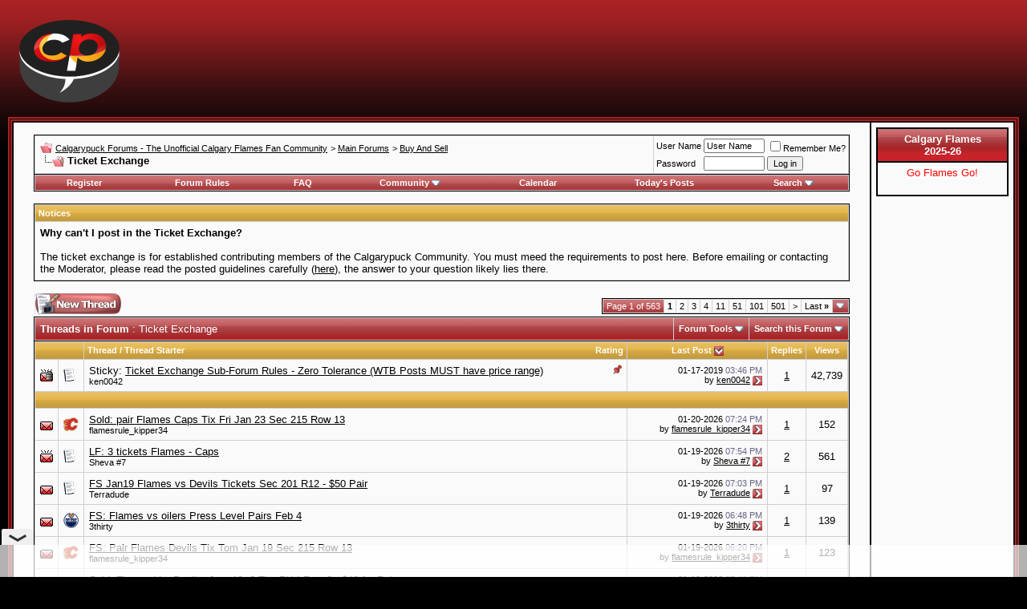

--- FILE ---
content_type: text/html; charset=ISO-8859-1
request_url: https://forum.calgarypuck.com/forumdisplay.php?s=c20a327ae7e38cc43f8a62752d554db9&f=28
body_size: 15216
content:
<!DOCTYPE html PUBLIC "-//W3C//DTD XHTML 1.0 Transitional//EN" "http://www.w3.org/TR/xhtml1/DTD/xhtml1-transitional.dtd">
<!-- BEGIN TEMPLATE: FORUMDISPLAY -->

<html xmlns="http://www.w3.org/1999/xhtml" dir="ltr" lang="en">
<head>
<!-- BEGIN TEMPLATE: headinclude -->
<meta http-equiv="Content-Type" content="text/html; charset=ISO-8859-1" />
<meta name="generator" content="vBulletin 3.8.4" />
<link rel="apple-touch-icon" sizes="180x180" href="/apple-touch-icon.png">
<link rel="icon" type="image/png" sizes="32x32" href="/favicon-32x32.png">
<link rel="icon" type="image/png" sizes="16x16" href="/favicon-16x16.png">
<link rel="manifest" href="/site.webmanifest">
<link rel="mask-icon" href="/safari-pinned-tab.svg" color="#5bbad5">
<meta name="msapplication-TileColor" content="#da532c">
<meta name="theme-color" content="#ffffff">

<meta name="keywords" content="Ticket Exchange, forum,calgary flames,flames,hockey,nhl,calgary,calgarypuck,quad city flames" />
<meta name="description" content="Buy, sell and trade tickets.  Flames, Stamps, Hitmen, Concerts, and all other tickets.  You must have a member level of Backup Goalie (100 posts) or higher to post in this forum." />


<!-- CSS Stylesheet -->

<style type="text/css" id="vbulletin_css">
/**
* vBulletin 3.8.4 CSS
* Style: 'CP Style 2'; Style ID: 4
*/
@import url("clientscript/vbulletin_css/style-400176b6-00004.css");
</style>
<link rel="stylesheet" type="text/css" href="clientscript/vbulletin_important.css?v=384" />


<!-- / CSS Stylesheet -->

<script type="text/javascript" src="https://ajax.googleapis.com/ajax/libs/yui/2.7.0/build/yahoo-dom-event/yahoo-dom-event.js?v=384"></script>
<script type="text/javascript" src="https://ajax.googleapis.com/ajax/libs/yui/2.7.0/build/connection/connection-min.js?v=384"></script>
<script type="text/javascript">
<!--
var SESSIONURL = "s=602d574ee1819364633e839dc7cc7e25&";
var SECURITYTOKEN = "guest";
var IMGDIR_MISC = "images/calpuck/misc";
var vb_disable_ajax = parseInt("0", 10);
// -->
</script>
<script async src="https://cdn.fuseplatform.net/publift/tags/2/4191/fuse.js"></script>
<!-- headinclude style changes for CDN -->
<script type="text/javascript" src="/clientscript/vbulletin_global.js?v=384"></script>
<script type="text/javascript" src="/clientscript/vbulletin_menu.js?v=384"></script>


	<link rel="alternate" type="application/rss+xml" title="Calgarypuck Forums - The Unofficial Calgary Flames Fan Community RSS Feed" href="external.php?type=RSS2" />
	
		<link rel="alternate" type="application/rss+xml" title="Calgarypuck Forums - The Unofficial Calgary Flames Fan Community - Ticket Exchange - RSS Feed" href="external.php?type=RSS2&amp;forumids=28" />
	

<link href='https://fonts.googleapis.com/css?family=Open+Sans:400italic,700italic,400,700' rel='stylesheet' type='text/css'>

<!-- END TEMPLATE: headinclude -->
           <link href="https://forum.calgarypuck.com/mobiquo/smartbanner/manifest.json" rel="manifest">
        
        <meta name="apple-itunes-app" content="app-id=307880732, affiliate-data=at=10lR7C, app-argument=tapatalk://forum.calgarypuck.com?location=forum&page=1&perpage=30&fid=28" />
        
<title>Ticket Exchange - Calgarypuck Forums - The Unofficial Calgary Flames Fan Community</title>

</head>
<body>
<!-- BEGIN TEMPLATE: header -->
<!-- logo -->
<a name="top"></a>
<table border="0" width="100%" cellpadding="8" cellspacing="0" align="center">
<tr>
	<td align="left"><a href="index.php?s=602d574ee1819364633e839dc7cc7e25"><img src="images/calpuck/header2015.png" border="0" alt="Calgarypuck Forums - The Unofficial Calgary Flames Fan Community" /></a></td>
	<td align="right" id="header_right_cell">
		<!-- BEGIN TEMPLATE: ad_header_logo -->
<!-- GAM 71161633/CLPUCK_calgarypuck/forum_header -->
<div data-fuse="forum_header"></div>
<!-- END TEMPLATE: ad_header_logo -->
	</td>
</tr>
</table>
<!-- /logo -->

<table class="sample" width="100%" cellpadding="0" cellspacing="0" align="center">
    <tr>

    <td valign="top">
<!-- content table -->
<!-- BEGIN TEMPLATE: spacer_open -->
<!-- open content container -->

<div align="center">
	<div class="page" style="width:100%; text-align:left">
		<div style="padding:0px 25px 0px 25px" align="left">

<!-- END TEMPLATE: spacer_open -->



<!-- BEGIN TEMPLATE: ad_header_end -->

<!-- END TEMPLATE: ad_header_end -->
<!-- END TEMPLATE: header -->
<!-- BEGIN TEMPLATE: navbar -->
<br />

<!-- breadcrumb, login, pm info -->
<table class="tborder" cellpadding="6" cellspacing="1" border="0" width="100%" align="center">
<tr>
	<td class="alt1" width="100%">
		
			<table cellpadding="0" cellspacing="0" border="0">
			<tr valign="bottom">
				<td><a href="#" onclick="history.back(1); return false;"><img src="images/calpuck/misc/navbits_start.gif" alt="Go Back" border="0" /></a></td>
				<td>&nbsp;</td>
				<td width="100%"><span class="navbar"><a href="index.php?s=602d574ee1819364633e839dc7cc7e25" accesskey="1">Calgarypuck Forums - The Unofficial Calgary Flames Fan Community</a></span> <!-- BEGIN TEMPLATE: navbar_link -->

	<span class="navbar">&gt; <a href="forumdisplay.php?s=602d574ee1819364633e839dc7cc7e25&amp;f=3">Main Forums</a></span>


<!-- END TEMPLATE: navbar_link --><!-- BEGIN TEMPLATE: navbar_link -->

	<span class="navbar">&gt; <a href="forumdisplay.php?s=602d574ee1819364633e839dc7cc7e25&amp;f=21">Buy And Sell</a></span>


<!-- END TEMPLATE: navbar_link --></td>
			</tr>
			<tr>
				<td class="navbar" style="font-size:10pt; padding-top:1px" colspan="3"><a href="/forumdisplay.php?s=c20a327ae7e38cc43f8a62752d554db9&amp;f=28"><img class="inlineimg" src="images/calpuck/misc/navbits_finallink_ltr.gif" alt="Reload this Page" border="0" /></a> <strong><!-- BEGIN TEMPLATE: navbar_link -->

	Ticket Exchange


<!-- END TEMPLATE: navbar_link --></strong></td>
			</tr>
			</table>
		
	</td>

	<td class="alt2" nowrap="nowrap" style="padding:0px">
		<!-- login form -->
		<form action="login.php?do=login" method="post" onsubmit="md5hash(vb_login_password, vb_login_md5password, vb_login_md5password_utf, 0)">
		<script type="text/javascript" src="clientscript/vbulletin_md5.js?v=384"></script>
		<table cellpadding="0" cellspacing="3" border="0">
		<tr>
			<td class="smallfont" style="white-space: nowrap;"><label for="navbar_username">User Name</label></td>
			<td><input type="text" class="bginput" style="font-size: 11px" name="vb_login_username" id="navbar_username" size="10" accesskey="u" tabindex="101" value="User Name" onfocus="if (this.value == 'User Name') this.value = '';" /></td>
			<td class="smallfont" nowrap="nowrap"><label for="cb_cookieuser_navbar"><input type="checkbox" name="cookieuser" value="1" tabindex="103" id="cb_cookieuser_navbar" accesskey="c" />Remember Me?</label></td>
		</tr>
		<tr>
			<td class="smallfont"><label for="navbar_password">Password</label></td>
			<td><input type="password" class="bginput" style="font-size: 11px" name="vb_login_password" id="navbar_password" size="10" tabindex="102" /></td>
			<td><input type="submit" class="button" value="Log in" tabindex="104" title="Enter your username and password in the boxes provided to login, or click the 'register' button to create a profile for yourself." accesskey="s" /></td>
		</tr>
		</table>
		<input type="hidden" name="s" value="602d574ee1819364633e839dc7cc7e25" />
		<input type="hidden" name="securitytoken" value="guest" />
		<input type="hidden" name="do" value="login" />
		<input type="hidden" name="vb_login_md5password" />
		<input type="hidden" name="vb_login_md5password_utf" />
		</form>
		<!-- / login form -->
	</td>

</tr>
</table>
<!-- / breadcrumb, login, pm info -->

<!-- nav buttons bar -->
<div class="tborder" style="padding:1px; border-top-width:0px">
	<table cellpadding="0" cellspacing="0" border="0" width="100%" align="center">
	<tr align="center">
		
		
			<td class="vbmenu_control"><a href="register.php?s=602d574ee1819364633e839dc7cc7e25" rel="nofollow">Register</a></td>
		
		<td class="vbmenu_control"><a href="https://forum.calgarypuck.com/misc.php?s=602d574ee1819364633e839dc7cc7e25&amp;do=cfrules">Forum Rules</a></td>
		<td class="vbmenu_control"><a rel="help" href="faq.php?s=602d574ee1819364633e839dc7cc7e25" accesskey="5">FAQ</a></td>
		
			<td class="vbmenu_control"><a id="community" href="/forumdisplay.php?f=28&amp;nojs=1#community" rel="nofollow" accesskey="6">Community</a> <script type="text/javascript"> vbmenu_register("community"); </script></td>
		
		<td class="vbmenu_control"><a href="calendar.php?s=602d574ee1819364633e839dc7cc7e25">Calendar</a></td>
		
			
				
				<td class="vbmenu_control"><a href="search.php?s=602d574ee1819364633e839dc7cc7e25&amp;do=getdaily" accesskey="2">Today's Posts</a></td>
				
				<td class="vbmenu_control"><a id="navbar_search" href="search.php?s=602d574ee1819364633e839dc7cc7e25" accesskey="4" rel="nofollow">Search</a> <script type="text/javascript"> vbmenu_register("navbar_search"); </script></td>
			
			
		
		
		
		</tr>
	</table>
</div>
<!-- / nav buttons bar -->

<br />


<form action="profile.php?do=dismissnotice" method="post" id="notices">
<input type="hidden" name="do" value="dismissnotice" />
<input type="hidden" name="securitytoken" value="guest" />
<input type="hidden" id="dismiss_notice_hidden" name="dismiss_noticeid" value="" />
<input type="hidden" name="url" value="/forumdisplay.php?f=28" />
	<table class="tborder" cellpadding="6" cellspacing="1" border="0" width="100%" align="center">
	<tr>
		<td class="thead">Notices</td>
	</tr>
	<tr>
		<td class="alt1">
			<!-- BEGIN TEMPLATE: navbar_noticebit -->
<div class="navbar_notice" id="navbar_notice_4">
	<strong>Why can't I post in the Ticket Exchange?</strong><br/><br/>
The ticket exchange is for established contributing members of the Calgarypuck Community.  You must meed the requirements to post here.  Before emailing or contacting the Moderator, please read the posted guidelines carefully (<a href="http://forum.calgarypuck.com/showthread.php?t=150225">here</a>), the answer to your question likely lies there.
</div>
<!-- END TEMPLATE: navbar_noticebit -->
		</td>
	</tr>
	</table>
	<br />
</form>





<!-- NAVBAR POPUP MENUS -->

	
	<!-- community link menu -->
	<div class="vbmenu_popup" id="community_menu" style="display:none;margin-top:3px" align="left">
		<table cellpadding="4" cellspacing="1" border="0">
		<tr><td class="thead">Community Links</td></tr>
		
		
					<tr><td class="vbmenu_option"><a href="group.php?s=602d574ee1819364633e839dc7cc7e25">Social Groups</a></td></tr>
		
		
		
		
		
		</table>
	</div>
	<!-- / community link menu -->
	
	
	
	<!-- header quick search form -->
	<div class="vbmenu_popup" id="navbar_search_menu" style="display:none;margin-top:3px" align="left">
		<table cellpadding="4" cellspacing="1" border="0">
		<tr>
			<td class="thead">Search Forums</td>
		</tr>
		<tr>
			<td class="vbmenu_option" title="nohilite">
				<form action="search.php?do=process" method="post">

					<input type="hidden" name="do" value="process" />
					<input type="hidden" name="quicksearch" value="1" />
					<input type="hidden" name="childforums" value="1" />
					<input type="hidden" name="exactname" value="1" />
					<input type="hidden" name="s" value="602d574ee1819364633e839dc7cc7e25" />
					<input type="hidden" name="securitytoken" value="guest" />
					<div><input type="text" class="bginput" name="query" size="25" tabindex="1001" /><input type="submit" class="button" value="Go" tabindex="1004" /></div>
					<div style="margin-top:6px">
						<label for="rb_nb_sp0"><input type="radio" name="showposts" value="0" id="rb_nb_sp0" tabindex="1002" checked="checked" />Show Threads</label>
						&nbsp;
						<label for="rb_nb_sp1"><input type="radio" name="showposts" value="1" id="rb_nb_sp1" tabindex="1003" />Show Posts</label>
					</div>
				</form>
			</td>
		</tr>
		
		<tr>
			<td class="vbmenu_option"><a href="tags.php?s=602d574ee1819364633e839dc7cc7e25" rel="nofollow">Tag Search</a></td>
		</tr>
		
		<tr>
			<td class="vbmenu_option"><a href="search.php?s=602d574ee1819364633e839dc7cc7e25" accesskey="4" rel="nofollow">Advanced Search</a></td>
		</tr>
		<!-- BEGIN TEMPLATE: post_thanks_navbar_search -->
<tr>
	<td class="vbmenu_option">Thanked Post Search Disabled</td>
</tr>
<!-- END TEMPLATE: post_thanks_navbar_search -->
		</table>
	</div>
	<!-- / header quick search form -->
	
	
	
<!-- / NAVBAR POPUP MENUS -->

<!-- PAGENAV POPUP -->
	<div class="vbmenu_popup" id="pagenav_menu" style="display:none">
		<table cellpadding="4" cellspacing="1" border="0">
		<tr>
			<td class="thead" nowrap="nowrap">Go to Page...</td>
		</tr>
		<tr>
			<td class="vbmenu_option" title="nohilite">
			<form action="index.php" method="get" onsubmit="return this.gotopage()" id="pagenav_form">
				<input type="text" class="bginput" id="pagenav_itxt" style="font-size:11px" size="4" />
				<input type="button" class="button" id="pagenav_ibtn" value="Go" />
			</form>
			</td>
		</tr>
		</table>
	</div>
<!-- / PAGENAV POPUP -->




<!-- BEGIN TEMPLATE: ad_navbar_below -->

<!-- END TEMPLATE: ad_navbar_below -->
<!-- END TEMPLATE: navbar -->




<!-- threads list  -->

<form action="inlinemod.php?forumid=28" method="post" id="inlinemodform">
<input type="hidden" name="url" value="" />
<input type="hidden" name="s" value="602d574ee1819364633e839dc7cc7e25" />
<input type="hidden" name="securitytoken" value="guest" />
<input type="hidden" name="forumid" value="28" />

<!-- controls above thread list -->
<table cellpadding="0" cellspacing="0" border="0" width="100%" style="margin-bottom:3px">
<tr valign="bottom">
	<td class="smallfont"><a href="newthread.php?s=602d574ee1819364633e839dc7cc7e25&amp;do=newthread&amp;f=28" rel="nofollow"><img src="images/calpuck/buttons/newthread.gif" alt="Post New Thread" border="0" /></a></td>
	<td align="right"><!-- BEGIN TEMPLATE: pagenav -->
<div class="pagenav" align="right">
<table class="tborder" cellpadding="3" cellspacing="1" border="0">
<tr>
	<td class="vbmenu_control" style="font-weight:normal">Page 1 of 563</td>
	
	
	<!-- BEGIN TEMPLATE: pagenav_curpage -->
	<td class="alt2"><span class="smallfont" title="Showing results 1 to 30 of 16,875"><strong>1</strong></span></td>
 
<!-- END TEMPLATE: pagenav_curpage --><!-- BEGIN TEMPLATE: pagenav_pagelink -->
<td class="alt1"><a class="smallfont" href="forumdisplay.php?s=602d574ee1819364633e839dc7cc7e25&amp;f=28&amp;order=desc&amp;page=2" title="Show results 31 to 60 of 16,875">2</a></td>
<!-- END TEMPLATE: pagenav_pagelink --><!-- BEGIN TEMPLATE: pagenav_pagelink -->
<td class="alt1"><a class="smallfont" href="forumdisplay.php?s=602d574ee1819364633e839dc7cc7e25&amp;f=28&amp;order=desc&amp;page=3" title="Show results 61 to 90 of 16,875">3</a></td>
<!-- END TEMPLATE: pagenav_pagelink --><!-- BEGIN TEMPLATE: pagenav_pagelink -->
<td class="alt1"><a class="smallfont" href="forumdisplay.php?s=602d574ee1819364633e839dc7cc7e25&amp;f=28&amp;order=desc&amp;page=4" title="Show results 91 to 120 of 16,875">4</a></td>
<!-- END TEMPLATE: pagenav_pagelink --><!-- BEGIN TEMPLATE: pagenav_pagelinkrel -->
<td class="alt1"><a class="smallfont" href="forumdisplay.php?s=602d574ee1819364633e839dc7cc7e25&amp;f=28&amp;order=desc&amp;page=11" title="Show results 301 to 330 of 16,875"><!--+10-->11</a></td>
<!-- END TEMPLATE: pagenav_pagelinkrel --><!-- BEGIN TEMPLATE: pagenav_pagelinkrel -->
<td class="alt1"><a class="smallfont" href="forumdisplay.php?s=602d574ee1819364633e839dc7cc7e25&amp;f=28&amp;order=desc&amp;page=51" title="Show results 1,501 to 1,530 of 16,875"><!--+50-->51</a></td>
<!-- END TEMPLATE: pagenav_pagelinkrel --><!-- BEGIN TEMPLATE: pagenav_pagelinkrel -->
<td class="alt1"><a class="smallfont" href="forumdisplay.php?s=602d574ee1819364633e839dc7cc7e25&amp;f=28&amp;order=desc&amp;page=101" title="Show results 3,001 to 3,030 of 16,875"><!--+100-->101</a></td>
<!-- END TEMPLATE: pagenav_pagelinkrel --><!-- BEGIN TEMPLATE: pagenav_pagelinkrel -->
<td class="alt1"><a class="smallfont" href="forumdisplay.php?s=602d574ee1819364633e839dc7cc7e25&amp;f=28&amp;order=desc&amp;page=501" title="Show results 15,001 to 15,030 of 16,875"><!--+500-->501</a></td>
<!-- END TEMPLATE: pagenav_pagelinkrel -->
	<td class="alt1"><a rel="next" class="smallfont" href="forumdisplay.php?s=602d574ee1819364633e839dc7cc7e25&amp;f=28&amp;order=desc&amp;page=2" title="Next Page - Results 31 to 60 of 16,875">&gt;</a></td>
	<td class="alt1" nowrap="nowrap"><a class="smallfont" href="forumdisplay.php?s=602d574ee1819364633e839dc7cc7e25&amp;f=28&amp;order=desc&amp;page=563" title="Last Page - Results 16,861 to 16,875 of 16,875">Last <strong>&raquo;</strong></a></td>
	<td class="vbmenu_control" title="forumdisplay.php?s=602d574ee1819364633e839dc7cc7e25&amp;f=28&amp;order=desc"><a name="PageNav"></a></td>
</tr>
</table>
</div>
<!-- END TEMPLATE: pagenav --></td>
</tr>
</table>
<!-- / controls above thread list -->
<table class="tborder" cellpadding="6" cellspacing="1" border="0" width="100%" align="center" style="border-bottom-width:0px">
<tr>
	<td class="tcat" width="100%">Threads in Forum<span class="normal"> : Ticket Exchange</span></td>
	<td class="vbmenu_control" id="forumtools" nowrap="nowrap"><a href="/forumdisplay.php?f=28&amp;nojs=1#goto_forumtools" rel="nofollow">Forum Tools</a> <script type="text/javascript"> vbmenu_register("forumtools"); </script></td>
	
	<td class="vbmenu_control" id="forumsearch" nowrap="nowrap"><a href="/forumdisplay.php?f=28&amp;nojs=1#goto_forumsearch" rel="nofollow">Search this Forum</a> <script type="text/javascript"> vbmenu_register("forumsearch"); </script></td>
	
</tr>
</table>

<table class="tborder" cellpadding="6" cellspacing="1" border="0" width="100%" align="center" id="threadslist">
<tbody>

<tr>

	
		<td class="thead" colspan="2">&nbsp;</td>
	
	<td class="thead" width="100%">
		<span style="float:right"><a href="forumdisplay.php?s=602d574ee1819364633e839dc7cc7e25&amp;f=28&amp;daysprune=-1&amp;order=desc&amp;sort=voteavg" rel="nofollow">Rating</a> </span>
		<a href="forumdisplay.php?s=602d574ee1819364633e839dc7cc7e25&amp;f=28&amp;daysprune=-1&amp;order=asc&amp;sort=title" rel="nofollow">Thread</a>  /
		<a href="forumdisplay.php?s=602d574ee1819364633e839dc7cc7e25&amp;f=28&amp;daysprune=-1&amp;order=asc&amp;sort=postusername" rel="nofollow">Thread Starter</a> 
	</td>
	<td class="thead" width="150" align="center" nowrap="nowrap"><span style="white-space:nowrap"><a href="forumdisplay.php?s=602d574ee1819364633e839dc7cc7e25&amp;f=28&amp;daysprune=-1&amp;order=desc&amp;sort=lastpost" rel="nofollow">Last Post</a> <!-- BEGIN TEMPLATE: forumdisplay_sortarrow -->
<a href="forumdisplay.php?s=602d574ee1819364633e839dc7cc7e25&amp;f=28&amp;daysprune=-1&amp;order=asc&amp;sort=lastpost&amp;pp=30&amp;page=1" rel="nofollow"><img class="inlineimg" src="images/calpuck/buttons/sortasc.gif" alt="Reverse Sort Order" border="0" /></a>
<!-- END TEMPLATE: forumdisplay_sortarrow --></span></td>
	<td class="thead" align="center" nowrap="nowrap"><span style="white-space:nowrap"><a href="forumdisplay.php?s=602d574ee1819364633e839dc7cc7e25&amp;f=28&amp;daysprune=-1&amp;order=desc&amp;sort=replycount" rel="nofollow">Replies</a> </span></td>
	<td class="thead" align="center" nowrap="nowrap"><span style="white-space:nowrap"><a href="forumdisplay.php?s=602d574ee1819364633e839dc7cc7e25&amp;f=28&amp;daysprune=-1&amp;order=desc&amp;sort=views" rel="nofollow">Views</a> </span></td>

	

</tr>
</tbody>


	<!-- show threads -->
	<tbody id="threadbits_forum_28">
	
	<!-- BEGIN TEMPLATE: threadbit -->
<tr>
	<td class="alt1" id="td_threadstatusicon_150226">
		
		<img src="images/calpuck/statusicon/thread_hot_lock.gif" id="thread_statusicon_150226" alt="" border="" />
	</td>
	
		<td class="alt2"><img src="images/icons/icon1.gif" alt="" border="0" /></td>
	

	<td class="alt1" id="td_threadtitle_150226" title="Detailed rules are below.  Starting with the 2018-19 season and the playoffs, we are going to allow posts over face value. 
 
Ticket Exchange Sub-Forum Rules 
...">

		
		<div>
			
				<span style="float:right">
					
					
					
					
					
					
					 <img class="inlineimg" src="images/calpuck/misc/sticky.gif" alt="Sticky Thread" /> 
				</span>
			
			
			
			Sticky: 
			
			
			<a href="showthread.php?s=602d574ee1819364633e839dc7cc7e25&amp;t=150226" id="thread_title_150226">Ticket Exchange Sub-Forum Rules - Zero Tolerance (WTB Posts MUST have price range)</a>
			
		</div>

		

		<div class="smallfont">
			
			
				<span style="cursor:pointer" onclick="window.open('member.php?s=602d574ee1819364633e839dc7cc7e25&amp;u=1902', '_self')">ken0042</span>
			
		</div>

		

	</td>

	
	<td class="alt2" title="Replies: 1, Views: 42,739">
		<div class="smallfont" style="text-align:right; white-space:nowrap">
			01-17-2019 <span class="time">03:46 PM</span><br />
			by <a href="member.php?s=602d574ee1819364633e839dc7cc7e25&amp;find=lastposter&amp;t=150226" rel="nofollow">ken0042</a>  <a href="showthread.php?s=602d574ee1819364633e839dc7cc7e25&amp;p=6952632#post6952632"><img class="inlineimg" src="images/calpuck/buttons/lastpost.gif" alt="Go to last post" border="0" /></a>
		</div>
	</td>
	

	
		<td class="alt1" align="center"><a href="misc.php?do=whoposted&amp;t=150226" onclick="who(150226); return false;">1</a></td>
		<td class="alt2" align="center">42,739</td>

		
	

	
</tr>
<!-- END TEMPLATE: threadbit -->
	<tr><td class="thead" colspan="7">&nbsp;</td></tr>
	
	<!-- BEGIN TEMPLATE: threadbit -->
<tr>
	<td class="alt1" id="td_threadstatusicon_200925">
		
		<img src="images/calpuck/statusicon/thread.gif" id="thread_statusicon_200925" alt="" border="" />
	</td>
	
		<td class="alt2"><img src="images/calpuck/icons/icon14.gif" alt="Flames" border="0" /></td>
	

	<td class="alt1" id="td_threadtitle_200925" title="Selling a pair of tix to Fri night's game. 
 
Right on Blueline Flames attack zone.">

		
		<div>
			
			
			
			
			
			
			<a href="showthread.php?s=602d574ee1819364633e839dc7cc7e25&amp;t=200925" id="thread_title_200925">Sold: pair Flames Caps Tix Fri Jan 23 Sec 215 Row 13</a>
			
		</div>

		

		<div class="smallfont">
			
			
				<span style="cursor:pointer" onclick="window.open('member.php?s=602d574ee1819364633e839dc7cc7e25&amp;u=8014', '_self')">flamesrule_kipper34</span>
			
		</div>

		

	</td>

	
	<td class="alt2" title="Replies: 1, Views: 152">
		<div class="smallfont" style="text-align:right; white-space:nowrap">
			01-20-2026 <span class="time">07:24 PM</span><br />
			by <a href="member.php?s=602d574ee1819364633e839dc7cc7e25&amp;find=lastposter&amp;t=200925" rel="nofollow">flamesrule_kipper34</a>  <a href="showthread.php?s=602d574ee1819364633e839dc7cc7e25&amp;p=9632880#post9632880"><img class="inlineimg" src="images/calpuck/buttons/lastpost.gif" alt="Go to last post" border="0" /></a>
		</div>
	</td>
	

	
		<td class="alt1" align="center"><a href="misc.php?do=whoposted&amp;t=200925" onclick="who(200925); return false;">1</a></td>
		<td class="alt2" align="center">152</td>

		
	

	
</tr>
<!-- END TEMPLATE: threadbit --><!-- BEGIN TEMPLATE: threadbit -->
<tr>
	<td class="alt1" id="td_threadstatusicon_200696">
		
		<img src="images/calpuck/statusicon/thread_hot.gif" id="thread_statusicon_200696" alt="" border="" />
	</td>
	
		<td class="alt2"><img src="images/icons/icon1.gif" alt="" border="0" /></td>
	

	<td class="alt1" id="td_threadtitle_200696" title="The game on Jan 23rd, Preferably lower bowl, looking for good seats need 3 tickets. message me if anyone has available. thx!">

		
		<div>
			
			
			
			
			
			
			<a href="showthread.php?s=602d574ee1819364633e839dc7cc7e25&amp;t=200696" id="thread_title_200696">LF: 3 tickets Flames - Caps</a>
			
		</div>

		

		<div class="smallfont">
			
			
				<span style="cursor:pointer" onclick="window.open('member.php?s=602d574ee1819364633e839dc7cc7e25&amp;u=3800', '_self')">Sheva #7</span>
			
		</div>

		

	</td>

	
	<td class="alt2" title="Replies: 2, Views: 561">
		<div class="smallfont" style="text-align:right; white-space:nowrap">
			01-19-2026 <span class="time">07:54 PM</span><br />
			by <a href="member.php?s=602d574ee1819364633e839dc7cc7e25&amp;find=lastposter&amp;t=200696" rel="nofollow">Sheva #7</a>  <a href="showthread.php?s=602d574ee1819364633e839dc7cc7e25&amp;p=9631423#post9631423"><img class="inlineimg" src="images/calpuck/buttons/lastpost.gif" alt="Go to last post" border="0" /></a>
		</div>
	</td>
	

	
		<td class="alt1" align="center"><a href="misc.php?do=whoposted&amp;t=200696" onclick="who(200696); return false;">2</a></td>
		<td class="alt2" align="center">561</td>

		
	

	
</tr>
<!-- END TEMPLATE: threadbit --><!-- BEGIN TEMPLATE: threadbit -->
<tr>
	<td class="alt1" id="td_threadstatusicon_200941">
		
		<img src="images/calpuck/statusicon/thread.gif" id="thread_statusicon_200941" alt="" border="" />
	</td>
	
		<td class="alt2"><img src="images/icons/icon1.gif" alt="" border="0" /></td>
	

	<td class="alt1" id="td_threadtitle_200941" title="Great seats….Well below face value.">

		
		<div>
			
			
			
			
			
			
			<a href="showthread.php?s=602d574ee1819364633e839dc7cc7e25&amp;t=200941" id="thread_title_200941">FS Jan19 Flames vs Devils Tickets Sec 201 R12 - $50 Pair</a>
			
		</div>

		

		<div class="smallfont">
			
			
				<span style="cursor:pointer" onclick="window.open('member.php?s=602d574ee1819364633e839dc7cc7e25&amp;u=18931', '_self')">Terradude</span>
			
		</div>

		

	</td>

	
	<td class="alt2" title="Replies: 1, Views: 97">
		<div class="smallfont" style="text-align:right; white-space:nowrap">
			01-19-2026 <span class="time">07:03 PM</span><br />
			by <a href="member.php?s=602d574ee1819364633e839dc7cc7e25&amp;find=lastposter&amp;t=200941" rel="nofollow">Terradude</a>  <a href="showthread.php?s=602d574ee1819364633e839dc7cc7e25&amp;p=9631367#post9631367"><img class="inlineimg" src="images/calpuck/buttons/lastpost.gif" alt="Go to last post" border="0" /></a>
		</div>
	</td>
	

	
		<td class="alt1" align="center"><a href="misc.php?do=whoposted&amp;t=200941" onclick="who(200941); return false;">1</a></td>
		<td class="alt2" align="center">97</td>

		
	

	
</tr>
<!-- END TEMPLATE: threadbit --><!-- BEGIN TEMPLATE: threadbit -->
<tr>
	<td class="alt1" id="td_threadstatusicon_200858">
		
		<img src="images/calpuck/statusicon/thread.gif" id="thread_statusicon_200858" alt="" border="" />
	</td>
	
		<td class="alt2"><img src="images/calpuck/icons/icon59.gif" alt="Icon59" border="0" /></td>
	

	<td class="alt1" id="td_threadtitle_200858" title="Feb 4, 8 PM vs the oilers 
 
Plans changed and can't go anymore. 
 
Pair in PL 15 row 12 $230/pair 
 
Pair in PL 15 row 8 $240/pair 
 
If an oilers fan add...">

		
		<div>
			
			
			
			
			
			
			<a href="showthread.php?s=602d574ee1819364633e839dc7cc7e25&amp;t=200858" id="thread_title_200858">FS: Flames vs oilers Press Level Pairs Feb 4</a>
			
		</div>

		

		<div class="smallfont">
			
			
				<span style="cursor:pointer" onclick="window.open('member.php?s=602d574ee1819364633e839dc7cc7e25&amp;u=7193', '_self')">3thirty</span>
			
		</div>

		

	</td>

	
	<td class="alt2" title="Replies: 1, Views: 139">
		<div class="smallfont" style="text-align:right; white-space:nowrap">
			01-19-2026 <span class="time">06:48 PM</span><br />
			by <a href="member.php?s=602d574ee1819364633e839dc7cc7e25&amp;find=lastposter&amp;t=200858" rel="nofollow">3thirty</a>  <a href="showthread.php?s=602d574ee1819364633e839dc7cc7e25&amp;p=9631338#post9631338"><img class="inlineimg" src="images/calpuck/buttons/lastpost.gif" alt="Go to last post" border="0" /></a>
		</div>
	</td>
	

	
		<td class="alt1" align="center"><a href="misc.php?do=whoposted&amp;t=200858" onclick="who(200858); return false;">1</a></td>
		<td class="alt2" align="center">139</td>

		
	

	
</tr>
<!-- END TEMPLATE: threadbit --><!-- BEGIN TEMPLATE: threadbit -->
<tr>
	<td class="alt1" id="td_threadstatusicon_200924">
		
		<img src="images/calpuck/statusicon/thread.gif" id="thread_statusicon_200924" alt="" border="" />
	</td>
	
		<td class="alt2"><img src="images/calpuck/icons/icon14.gif" alt="Flames" border="0" /></td>
	

	<td class="alt1" id="td_threadtitle_200924" title="Selling a pair of tix to tomorrow's game. 
 
Right on Blueline Flames attack zone.">

		
		<div>
			
			
			
			
			
			
			<a href="showthread.php?s=602d574ee1819364633e839dc7cc7e25&amp;t=200924" id="thread_title_200924">FS: Pair Flames Devils Tix Tom Jan 19 Sec 215 Row 13</a>
			
		</div>

		

		<div class="smallfont">
			
			
				<span style="cursor:pointer" onclick="window.open('member.php?s=602d574ee1819364633e839dc7cc7e25&amp;u=8014', '_self')">flamesrule_kipper34</span>
			
		</div>

		

	</td>

	
	<td class="alt2" title="Replies: 1, Views: 123">
		<div class="smallfont" style="text-align:right; white-space:nowrap">
			01-19-2026 <span class="time">06:20 PM</span><br />
			by <a href="member.php?s=602d574ee1819364633e839dc7cc7e25&amp;find=lastposter&amp;t=200924" rel="nofollow">flamesrule_kipper34</a>  <a href="showthread.php?s=602d574ee1819364633e839dc7cc7e25&amp;p=9631311#post9631311"><img class="inlineimg" src="images/calpuck/buttons/lastpost.gif" alt="Go to last post" border="0" /></a>
		</div>
	</td>
	

	
		<td class="alt1" align="center"><a href="misc.php?do=whoposted&amp;t=200924" onclick="who(200924); return false;">1</a></td>
		<td class="alt2" align="center">123</td>

		
	

	
</tr>
<!-- END TEMPLATE: threadbit --><!-- BEGIN TEMPLATE: threadbit -->
<tr>
	<td class="alt1" id="td_threadstatusicon_200935">
		
		<img src="images/calpuck/statusicon/thread.gif" id="thread_statusicon_200935" alt="" border="" />
	</td>
	
		<td class="alt2"><img src="images/calpuck/icons/icon44.gif" alt="Icon44" border="0" /></td>
	

	<td class="alt1" id="td_threadtitle_200935" title="For Sale: 2 tickets in Section PL14 Row2 for the Jan. 19th Flames vs. Devils game. 
 
These seats are pretty much dead center ice.  
 
Asking $40 for the pair...">

		
		<div>
			
			
			
			
			
			
			<a href="showthread.php?s=602d574ee1819364633e839dc7cc7e25&amp;t=200935" id="thread_title_200935">Sold: Flames Vs. Devils- Jan. 19- 2 Tix. Pl14 Row 2 - $40 for Pair</a>
			
		</div>

		

		<div class="smallfont">
			
			
				<span style="cursor:pointer" onclick="window.open('member.php?s=602d574ee1819364633e839dc7cc7e25&amp;u=8745', '_self')">hillspeak</span>
			
		</div>

		

	</td>

	
	<td class="alt2" title="Replies: 1, Views: 63">
		<div class="smallfont" style="text-align:right; white-space:nowrap">
			01-19-2026 <span class="time">05:41 PM</span><br />
			by <a href="member.php?s=602d574ee1819364633e839dc7cc7e25&amp;find=lastposter&amp;t=200935" rel="nofollow">hillspeak</a>  <a href="showthread.php?s=602d574ee1819364633e839dc7cc7e25&amp;p=9631273#post9631273"><img class="inlineimg" src="images/calpuck/buttons/lastpost.gif" alt="Go to last post" border="0" /></a>
		</div>
	</td>
	

	
		<td class="alt1" align="center"><a href="misc.php?do=whoposted&amp;t=200935" onclick="who(200935); return false;">1</a></td>
		<td class="alt2" align="center">63</td>

		
	

	
</tr>
<!-- END TEMPLATE: threadbit --><!-- BEGIN TEMPLATE: threadbit -->
<tr>
	<td class="alt1" id="td_threadstatusicon_200940">
		
		<img src="images/calpuck/statusicon/thread.gif" id="thread_statusicon_200940" alt="" border="" />
	</td>
	
		<td class="alt2"><img src="images/icons/icon1.gif" alt="" border="0" /></td>
	

	<td class="alt1" id="td_threadtitle_200940" title="PL9  
Row3  
Seats 1&amp;2">

		
		<div>
			
			
			
			
			
			
			<a href="showthread.php?s=602d574ee1819364633e839dc7cc7e25&amp;t=200940" id="thread_title_200940">FS: Flames vs Penguins Jan 21st - PL9, Row3 Aisle Seats for $120/pair</a>
			
		</div>

		

		<div class="smallfont">
			
			
				<span style="cursor:pointer" onclick="window.open('member.php?s=602d574ee1819364633e839dc7cc7e25&amp;u=15389', '_self')">SeanCharles</span>
			
		</div>

		

	</td>

	
	<td class="alt2" title="Replies: 0, Views: 41">
		<div class="smallfont" style="text-align:right; white-space:nowrap">
			01-19-2026 <span class="time">04:08 PM</span><br />
			by <a href="member.php?s=602d574ee1819364633e839dc7cc7e25&amp;find=lastposter&amp;t=200940" rel="nofollow">SeanCharles</a>  <a href="showthread.php?s=602d574ee1819364633e839dc7cc7e25&amp;p=9631165#post9631165"><img class="inlineimg" src="images/calpuck/buttons/lastpost.gif" alt="Go to last post" border="0" /></a>
		</div>
	</td>
	

	
		<td class="alt1" align="center"><a href="misc.php?do=whoposted&amp;t=200940" onclick="who(200940); return false;">0</a></td>
		<td class="alt2" align="center">41</td>

		
	

	
</tr>
<!-- END TEMPLATE: threadbit --><!-- BEGIN TEMPLATE: threadbit -->
<tr>
	<td class="alt1" id="td_threadstatusicon_200870">
		
		<img src="images/calpuck/statusicon/thread.gif" id="thread_statusicon_200870" alt="" border="" />
	</td>
	
		<td class="alt2"><img src="images/calpuck/icons/icon44.gif" alt="Icon44" border="0" /></td>
	

	<td class="alt1" id="td_threadtitle_200870" title="Can't beat row 1!! Let me know if you're interested!">

		
		<div>
			
			
			
			
			
			
			<a href="showthread.php?s=602d574ee1819364633e839dc7cc7e25&amp;t=200870" id="thread_title_200870">FS: Jan 19 vs NJ Devils- PL6, Row 1, $60/pair</a>
			
		</div>

		

		<div class="smallfont">
			
			
				<span style="cursor:pointer" onclick="window.open('member.php?s=602d574ee1819364633e839dc7cc7e25&amp;u=3395', '_self')">jroc</span>
			
		</div>

		

	</td>

	
	<td class="alt2" title="Replies: 1, Views: 151">
		<div class="smallfont" style="text-align:right; white-space:nowrap">
			01-19-2026 <span class="time">10:19 AM</span><br />
			by <a href="member.php?s=602d574ee1819364633e839dc7cc7e25&amp;find=lastposter&amp;t=200870" rel="nofollow">jroc</a>  <a href="showthread.php?s=602d574ee1819364633e839dc7cc7e25&amp;p=9630449#post9630449"><img class="inlineimg" src="images/calpuck/buttons/lastpost.gif" alt="Go to last post" border="0" /></a>
		</div>
	</td>
	

	
		<td class="alt1" align="center"><a href="misc.php?do=whoposted&amp;t=200870" onclick="who(200870); return false;">1</a></td>
		<td class="alt2" align="center">151</td>

		
	

	
</tr>
<!-- END TEMPLATE: threadbit --><!-- BEGIN TEMPLATE: threadbit -->
<tr>
	<td class="alt1" id="td_threadstatusicon_200923">
		
		<img src="images/calpuck/statusicon/thread.gif" id="thread_statusicon_200923" alt="" border="" />
	</td>
	
		<td class="alt2"><img src="images/icons/icon1.gif" alt="" border="0" /></td>
	

	<td class="alt1" id="td_threadtitle_200923" title="These are great tickets, right at concourse level, so no up or down. 
 
 
 
4 on the aisle, $50 per ticket, $200 total or best offer. 
 
 
 
Note these are not...">

		
		<div>
			
			
			
			
			
			
			<a href="showthread.php?s=602d574ee1819364633e839dc7cc7e25&amp;t=200923" id="thread_title_200923">FS: New Jersey-4 tickets, Section 225-Row 5. Make an offer</a>
			
		</div>

		

		<div class="smallfont">
			
			
				<span style="cursor:pointer" onclick="window.open('member.php?s=602d574ee1819364633e839dc7cc7e25&amp;u=19791', '_self')">The Cobra</span>
			
		</div>

		

	</td>

	
	<td class="alt2" title="Replies: 0, Views: 122">
		<div class="smallfont" style="text-align:right; white-space:nowrap">
			01-18-2026 <span class="time">12:53 PM</span><br />
			by <a href="member.php?s=602d574ee1819364633e839dc7cc7e25&amp;find=lastposter&amp;t=200923" rel="nofollow">The Cobra</a>  <a href="showthread.php?s=602d574ee1819364633e839dc7cc7e25&amp;p=9628270#post9628270"><img class="inlineimg" src="images/calpuck/buttons/lastpost.gif" alt="Go to last post" border="0" /></a>
		</div>
	</td>
	

	
		<td class="alt1" align="center"><a href="misc.php?do=whoposted&amp;t=200923" onclick="who(200923); return false;">0</a></td>
		<td class="alt2" align="center">122</td>

		
	

	
</tr>
<!-- END TEMPLATE: threadbit --><!-- BEGIN TEMPLATE: threadbit -->
<tr>
	<td class="alt1" id="td_threadstatusicon_200888">
		
		<img src="images/calpuck/statusicon/thread_hot.gif" id="thread_statusicon_200888" alt="" border="" />
	</td>
	
		<td class="alt2"><img src="images/icons/icon1.gif" alt="" border="0" /></td>
	

	<td class="alt1" id="td_threadtitle_200888" title="For Sale 
 
Flames vs Isles - Saturday, Jan 17th 1PM - Great for Kiddos 
 
PL15 - Row 3 - $75 for the pair 
 
PM if interested">

		
		<div>
			
			
			
			
			
			
			<a href="showthread.php?s=602d574ee1819364633e839dc7cc7e25&amp;t=200888" id="thread_title_200888">FS:  Flames vs Isles - PL15 / Row 3 -  SOLD</a>
			
		</div>

		

		<div class="smallfont">
			
			
				<span style="cursor:pointer" onclick="window.open('member.php?s=602d574ee1819364633e839dc7cc7e25&amp;u=676', '_self')">BaconGuy</span>
			
		</div>

		

	</td>

	
	<td class="alt2" title="Replies: 3, Views: 732">
		<div class="smallfont" style="text-align:right; white-space:nowrap">
			01-17-2026 <span class="time">01:03 PM</span><br />
			by <a href="member.php?s=602d574ee1819364633e839dc7cc7e25&amp;find=lastposter&amp;t=200888" rel="nofollow">BaconGuy</a>  <a href="showthread.php?s=602d574ee1819364633e839dc7cc7e25&amp;p=9626711#post9626711"><img class="inlineimg" src="images/calpuck/buttons/lastpost.gif" alt="Go to last post" border="0" /></a>
		</div>
	</td>
	

	
		<td class="alt1" align="center"><a href="misc.php?do=whoposted&amp;t=200888" onclick="who(200888); return false;">3</a></td>
		<td class="alt2" align="center">732</td>

		
	

	
</tr>
<!-- END TEMPLATE: threadbit --><!-- BEGIN TEMPLATE: threadbit -->
<tr>
	<td class="alt1" id="td_threadstatusicon_200904">
		
		<img src="images/calpuck/statusicon/thread.gif" id="thread_statusicon_200904" alt="" border="" />
	</td>
	
		<td class="alt2"><img src="images/icons/icon1.gif" alt="" border="0" /></td>
	

	<td class="alt1" id="td_threadtitle_200904" title="Ducks on the 25th - $100 for the pair 
 
great sightlines, on the aisle and quick dash to the larger corner washrooms.">

		
		<div>
			
			
			
			
			
			
			<a href="showthread.php?s=602d574ee1819364633e839dc7cc7e25&amp;t=200904" id="thread_title_200904">FS Jan25 Flames vs Ducks Tickets Sec 201 R12 - $100 Pair</a>
			
		</div>

		

		<div class="smallfont">
			
			
				<span style="cursor:pointer" onclick="window.open('member.php?s=602d574ee1819364633e839dc7cc7e25&amp;u=18931', '_self')">Terradude</span>
			
		</div>

		

	</td>

	
	<td class="alt2" title="Replies: 0, Views: 136">
		<div class="smallfont" style="text-align:right; white-space:nowrap">
			01-16-2026 <span class="time">03:26 PM</span><br />
			by <a href="member.php?s=602d574ee1819364633e839dc7cc7e25&amp;find=lastposter&amp;t=200904" rel="nofollow">Terradude</a>  <a href="showthread.php?s=602d574ee1819364633e839dc7cc7e25&amp;p=9625133#post9625133"><img class="inlineimg" src="images/calpuck/buttons/lastpost.gif" alt="Go to last post" border="0" /></a>
		</div>
	</td>
	

	
		<td class="alt1" align="center"><a href="misc.php?do=whoposted&amp;t=200904" onclick="who(200904); return false;">0</a></td>
		<td class="alt2" align="center">136</td>

		
	

	
</tr>
<!-- END TEMPLATE: threadbit --><!-- BEGIN TEMPLATE: threadbit -->
<tr>
	<td class="alt1" id="td_threadstatusicon_199921">
		
		<img src="images/calpuck/statusicon/thread_hot.gif" id="thread_statusicon_199921" alt="" border="" />
	</td>
	
		<td class="alt2"><img src="images/icons/icon1.gif" alt="" border="0" /></td>
	

	<td class="alt1" id="td_threadtitle_199921" title="&quot;Food vouchers for sale. $13 per strip or $20 for 2 strips.  
Save over $50 with 2 strips. 
 
$33.50 or $40.75 of value 
• $33.50: Hot dog, 24 oz. pop, regular...">

		
		<div>
			
			
			
			
			
			
			<a href="showthread.php?s=602d574ee1819364633e839dc7cc7e25&amp;t=199921" id="thread_title_199921">FS Food vouchers: $13 each or $20 for 2 (none available)</a>
			
		</div>

		

		<div class="smallfont">
			
			
				<span style="cursor:pointer" onclick="window.open('member.php?s=602d574ee1819364633e839dc7cc7e25&amp;u=10044', '_self')">homestand</span>
			
		</div>

		

	</td>

	
	<td class="alt2" title="Replies: 11, Views: 3,162">
		<div class="smallfont" style="text-align:right; white-space:nowrap">
			01-16-2026 <span class="time">10:39 AM</span><br />
			by <a href="member.php?s=602d574ee1819364633e839dc7cc7e25&amp;find=lastposter&amp;t=199921" rel="nofollow">homestand</a>  <a href="showthread.php?s=602d574ee1819364633e839dc7cc7e25&amp;p=9624312#post9624312"><img class="inlineimg" src="images/calpuck/buttons/lastpost.gif" alt="Go to last post" border="0" /></a>
		</div>
	</td>
	

	
		<td class="alt1" align="center"><a href="misc.php?do=whoposted&amp;t=199921" onclick="who(199921); return false;">11</a></td>
		<td class="alt2" align="center">3,162</td>

		
	

	
</tr>
<!-- END TEMPLATE: threadbit --><!-- BEGIN TEMPLATE: threadbit -->
<tr>
	<td class="alt1" id="td_threadstatusicon_200867">
		
		<img src="images/calpuck/statusicon/thread.gif" id="thread_statusicon_200867" alt="" border="" />
	</td>
	
		<td class="alt2"><img src="images/icons/icon1.gif" alt="" border="0" /></td>
	

	<td class="alt1" id="td_threadtitle_200867" title="Sold">

		
		<div>
			
				<span style="float:right">
					 <img class="inlineimg" src="images/calpuck/misc/tag.png" alt="flames, flamestickets" /> 
					
					
					
					
					
					
				</span>
			
			
			
			
			
			
			<a href="showthread.php?s=602d574ee1819364633e839dc7cc7e25&amp;t=200867" id="thread_title_200867">Sold - Flames vs Islanders Jan 17 1pm - PL4 row 2</a>
			
		</div>

		

		<div class="smallfont">
			
			
				<span style="cursor:pointer" onclick="window.open('member.php?s=602d574ee1819364633e839dc7cc7e25&amp;u=18428', '_self')">ryeguy252</span>
			
		</div>

		

	</td>

	
	<td class="alt2" title="Replies: 1, Views: 151">
		<div class="smallfont" style="text-align:right; white-space:nowrap">
			01-15-2026 <span class="time">12:05 PM</span><br />
			by <a href="member.php?s=602d574ee1819364633e839dc7cc7e25&amp;find=lastposter&amp;t=200867" rel="nofollow">ryeguy252</a>  <a href="showthread.php?s=602d574ee1819364633e839dc7cc7e25&amp;p=9622754#post9622754"><img class="inlineimg" src="images/calpuck/buttons/lastpost.gif" alt="Go to last post" border="0" /></a>
		</div>
	</td>
	

	
		<td class="alt1" align="center"><a href="misc.php?do=whoposted&amp;t=200867" onclick="who(200867); return false;">1</a></td>
		<td class="alt2" align="center">151</td>

		
	

	
</tr>
<!-- END TEMPLATE: threadbit --><!-- BEGIN TEMPLATE: threadbit -->
<tr>
	<td class="alt1" id="td_threadstatusicon_200879">
		
		<img src="images/calpuck/statusicon/thread.gif" id="thread_statusicon_200879" alt="" border="" />
	</td>
	
		<td class="alt2"><img src="images/calpuck/icons/icon35.gif" alt="Icon35" border="0" /></td>
	

	<td class="alt1" id="td_threadtitle_200879" title="Up to six seats together 
 
$40 each obo">

		
		<div>
			
			
			
			
			
			
			<a href="showthread.php?s=602d574ee1819364633e839dc7cc7e25&amp;t=200879" id="thread_title_200879">FS Islanders January 17 PL18 Row 1</a>
			
		</div>

		

		<div class="smallfont">
			
			
				<span style="cursor:pointer" onclick="window.open('member.php?s=602d574ee1819364633e839dc7cc7e25&amp;u=1761', '_self')">StoneCole</span>
			
		</div>

		

	</td>

	
	<td class="alt2" title="Replies: 1, Views: 196">
		<div class="smallfont" style="text-align:right; white-space:nowrap">
			01-15-2026 <span class="time">10:13 AM</span><br />
			by <a href="member.php?s=602d574ee1819364633e839dc7cc7e25&amp;find=lastposter&amp;t=200879" rel="nofollow">StoneCole</a>  <a href="showthread.php?s=602d574ee1819364633e839dc7cc7e25&amp;p=9622600#post9622600"><img class="inlineimg" src="images/calpuck/buttons/lastpost.gif" alt="Go to last post" border="0" /></a>
		</div>
	</td>
	

	
		<td class="alt1" align="center"><a href="misc.php?do=whoposted&amp;t=200879" onclick="who(200879); return false;">1</a></td>
		<td class="alt2" align="center">196</td>

		
	

	
</tr>
<!-- END TEMPLATE: threadbit --><!-- BEGIN TEMPLATE: threadbit -->
<tr>
	<td class="alt1" id="td_threadstatusicon_200872">
		
		<img src="images/calpuck/statusicon/thread_hot.gif" id="thread_statusicon_200872" alt="" border="" />
	</td>
	
		<td class="alt2"><img src="images/icons/icon1.gif" alt="" border="0" /></td>
	

	<td class="alt1" id="td_threadtitle_200872" title="Sold">

		
		<div>
			
			
			
			
			
			
			<a href="showthread.php?s=602d574ee1819364633e839dc7cc7e25&amp;t=200872" id="thread_title_200872">SOLD Flames - NYI. Jan 17 226 Row 3</a>
			
		</div>

		

		<div class="smallfont">
			
			
				<span style="cursor:pointer" onclick="window.open('member.php?s=602d574ee1819364633e839dc7cc7e25&amp;u=1510', '_self')">JBR</span>
			
		</div>

		

	</td>

	
	<td class="alt2" title="Replies: 2, Views: 634">
		<div class="smallfont" style="text-align:right; white-space:nowrap">
			01-14-2026 <span class="time">02:45 PM</span><br />
			by <a href="member.php?s=602d574ee1819364633e839dc7cc7e25&amp;find=lastposter&amp;t=200872" rel="nofollow">JBR</a>  <a href="showthread.php?s=602d574ee1819364633e839dc7cc7e25&amp;p=9621785#post9621785"><img class="inlineimg" src="images/calpuck/buttons/lastpost.gif" alt="Go to last post" border="0" /></a>
		</div>
	</td>
	

	
		<td class="alt1" align="center"><a href="misc.php?do=whoposted&amp;t=200872" onclick="who(200872); return false;">2</a></td>
		<td class="alt2" align="center">634</td>

		
	

	
</tr>
<!-- END TEMPLATE: threadbit --><!-- BEGIN TEMPLATE: threadbit -->
<tr>
	<td class="alt1" id="td_threadstatusicon_200880">
		
		<img src="images/calpuck/statusicon/thread.gif" id="thread_statusicon_200880" alt="" border="" />
	</td>
	
		<td class="alt2"><img src="images/calpuck/icons/icon44.gif" alt="Icon44" border="0" /></td>
	

	<td class="alt1" id="td_threadtitle_200880" title="Up to six together. 
 
$25 each obo">

		
		<div>
			
			
			
			
			
			
			<a href="showthread.php?s=602d574ee1819364633e839dc7cc7e25&amp;t=200880" id="thread_title_200880">FS Devils January 19 PL18 Row 1</a>
			
		</div>

		

		<div class="smallfont">
			
			
				<span style="cursor:pointer" onclick="window.open('member.php?s=602d574ee1819364633e839dc7cc7e25&amp;u=1761', '_self')">StoneCole</span>
			
		</div>

		

	</td>

	
	<td class="alt2" title="Replies: 0, Views: 61">
		<div class="smallfont" style="text-align:right; white-space:nowrap">
			01-14-2026 <span class="time">02:23 PM</span><br />
			by <a href="member.php?s=602d574ee1819364633e839dc7cc7e25&amp;find=lastposter&amp;t=200880" rel="nofollow">StoneCole</a>  <a href="showthread.php?s=602d574ee1819364633e839dc7cc7e25&amp;p=9621716#post9621716"><img class="inlineimg" src="images/calpuck/buttons/lastpost.gif" alt="Go to last post" border="0" /></a>
		</div>
	</td>
	

	
		<td class="alt1" align="center"><a href="misc.php?do=whoposted&amp;t=200880" onclick="who(200880); return false;">0</a></td>
		<td class="alt2" align="center">61</td>

		
	

	
</tr>
<!-- END TEMPLATE: threadbit --><!-- BEGIN TEMPLATE: threadbit -->
<tr>
	<td class="alt1" id="td_threadstatusicon_200752">
		
		<img src="images/calpuck/statusicon/thread_hot.gif" id="thread_statusicon_200752" alt="" border="" />
	</td>
	
		<td class="alt2"><img src="images/icons/icon1.gif" alt="" border="0" /></td>
	

	<td class="alt1" id="td_threadtitle_200752" title="I’ve the following games for sale in the next couple of months. These seats are 2 away from the 224 /225 aisle 
 
Saturday 17th January Calgary Flames vs NY...">

		
		<div>
			
			
			
			
			
			
			<a href="showthread.php?s=602d574ee1819364633e839dc7cc7e25&amp;t=200752" id="thread_title_200752">FS Jan Flames Tickets Sec 224 R12 (Set of 3) Price Drop</a>
			
		</div>

		

		<div class="smallfont">
			
			
				<span style="cursor:pointer" onclick="window.open('member.php?s=602d574ee1819364633e839dc7cc7e25&amp;u=8714', '_self')">agulati</span>
			
		</div>

		

	</td>

	
	<td class="alt2" title="Replies: 2, Views: 1,354">
		<div class="smallfont" style="text-align:right; white-space:nowrap">
			01-13-2026 <span class="time">12:18 PM</span><br />
			by <a href="member.php?s=602d574ee1819364633e839dc7cc7e25&amp;find=lastposter&amp;t=200752" rel="nofollow">agulati</a>  <a href="showthread.php?s=602d574ee1819364633e839dc7cc7e25&amp;p=9620545#post9620545"><img class="inlineimg" src="images/calpuck/buttons/lastpost.gif" alt="Go to last post" border="0" /></a>
		</div>
	</td>
	

	
		<td class="alt1" align="center"><a href="misc.php?do=whoposted&amp;t=200752" onclick="who(200752); return false;">2</a></td>
		<td class="alt2" align="center">1,354</td>

		
	

	
</tr>
<!-- END TEMPLATE: threadbit --><!-- BEGIN TEMPLATE: threadbit -->
<tr>
	<td class="alt1" id="td_threadstatusicon_200817">
		
		<img src="images/calpuck/statusicon/thread.gif" id="thread_statusicon_200817" alt="" border="" />
	</td>
	
		<td class="alt2"><img src="images/calpuck/icons/icon14.gif" alt="Flames" border="0" /></td>
	

	<td class="alt1" id="td_threadtitle_200817" title="I'm heading to Alberta from the East Coast for a work conference in February, and the timing works out that I'm gonna try to take in a game at the Dome for the...">

		
		<div>
			
			
			
			
			
			
			<a href="showthread.php?s=602d574ee1819364633e839dc7cc7e25&amp;t=200817" id="thread_title_200817">WTB: Single ticket, Leafs @ Flames Feb 2/26</a>
			
		</div>

		

		<div class="smallfont">
			
			
				<span style="cursor:pointer" onclick="window.open('member.php?s=602d574ee1819364633e839dc7cc7e25&amp;u=2904', '_self')">Flamesguy_SJ</span>
			
		</div>

		

	</td>

	
	<td class="alt2" title="Replies: 0, Views: 425">
		<div class="smallfont" style="text-align:right; white-space:nowrap">
			01-08-2026 <span class="time">10:11 AM</span><br />
			by <a href="member.php?s=602d574ee1819364633e839dc7cc7e25&amp;find=lastposter&amp;t=200817" rel="nofollow">Flamesguy_SJ</a>  <a href="showthread.php?s=602d574ee1819364633e839dc7cc7e25&amp;p=9615507#post9615507"><img class="inlineimg" src="images/calpuck/buttons/lastpost.gif" alt="Go to last post" border="0" /></a>
		</div>
	</td>
	

	
		<td class="alt1" align="center"><a href="misc.php?do=whoposted&amp;t=200817" onclick="who(200817); return false;">0</a></td>
		<td class="alt2" align="center">425</td>

		
	

	
</tr>
<!-- END TEMPLATE: threadbit --><!-- BEGIN TEMPLATE: threadbit -->
<tr>
	<td class="alt1" id="td_threadstatusicon_200792">
		
		<img src="images/calpuck/statusicon/thread.gif" id="thread_statusicon_200792" alt="" border="" />
	</td>
	
		<td class="alt2"><img src="images/icons/icon1.gif" alt="" border="0" /></td>
	

	<td class="alt1" id="td_threadtitle_200792" title="Telus Club, offensive Blue Line. 
 
$100 for the pair.  
 
Bargain price. 
 
PM me.">

		
		<div>
			
			
			
			
			
			
			<a href="showthread.php?s=602d574ee1819364633e839dc7cc7e25&amp;t=200792" id="thread_title_200792">SOLD: Flames Vs. Kraken - Sec 118, Row 13, Seats 9 and 10 ($100 for the pair)</a>
			
		</div>

		

		<div class="smallfont">
			
			
				<span style="cursor:pointer" onclick="window.open('member.php?s=602d574ee1819364633e839dc7cc7e25&amp;u=3504', '_self')">simmer2</span>
			
		</div>

		

	</td>

	
	<td class="alt2" title="Replies: 0, Views: 158">
		<div class="smallfont" style="text-align:right; white-space:nowrap">
			01-05-2026 <span class="time">06:46 PM</span><br />
			by <a href="member.php?s=602d574ee1819364633e839dc7cc7e25&amp;find=lastposter&amp;t=200792" rel="nofollow">simmer2</a>  <a href="showthread.php?s=602d574ee1819364633e839dc7cc7e25&amp;p=9612675#post9612675"><img class="inlineimg" src="images/calpuck/buttons/lastpost.gif" alt="Go to last post" border="0" /></a>
		</div>
	</td>
	

	
		<td class="alt1" align="center"><a href="misc.php?do=whoposted&amp;t=200792" onclick="who(200792); return false;">0</a></td>
		<td class="alt2" align="center">158</td>

		
	

	
</tr>
<!-- END TEMPLATE: threadbit --><!-- BEGIN TEMPLATE: threadbit -->
<tr>
	<td class="alt1" id="td_threadstatusicon_200780">
		
		<img src="images/calpuck/statusicon/thread.gif" id="thread_statusicon_200780" alt="" border="" />
	</td>
	
		<td class="alt2"><img src="images/icons/icon1.gif" alt="" border="0" /></td>
	

	<td class="alt1" id="td_threadtitle_200780" title="$60/Pair - Sec 216, Row 22">

		
		<div>
			
			
			
			
			
			
			<a href="showthread.php?s=602d574ee1819364633e839dc7cc7e25&amp;t=200780" id="thread_title_200780">FS: Flames VS Kraken - Tonight - $60/Pair - Sec 216, Row 22</a>
			
		</div>

		

		<div class="smallfont">
			
			
				<span style="cursor:pointer" onclick="window.open('member.php?s=602d574ee1819364633e839dc7cc7e25&amp;u=2501', '_self')">Mattitude</span>
			
		</div>

		

	</td>

	
	<td class="alt2" title="Replies: 1, Views: 221">
		<div class="smallfont" style="text-align:right; white-space:nowrap">
			01-05-2026 <span class="time">02:23 PM</span><br />
			by <a href="member.php?s=602d574ee1819364633e839dc7cc7e25&amp;find=lastposter&amp;t=200780" rel="nofollow">Mattitude</a>  <a href="showthread.php?s=602d574ee1819364633e839dc7cc7e25&amp;p=9612255#post9612255"><img class="inlineimg" src="images/calpuck/buttons/lastpost.gif" alt="Go to last post" border="0" /></a>
		</div>
	</td>
	

	
		<td class="alt1" align="center"><a href="misc.php?do=whoposted&amp;t=200780" onclick="who(200780); return false;">1</a></td>
		<td class="alt2" align="center">221</td>

		
	

	
</tr>
<!-- END TEMPLATE: threadbit --><!-- BEGIN TEMPLATE: threadbit -->
<tr>
	<td class="alt1" id="td_threadstatusicon_200786">
		
		<img src="images/calpuck/statusicon/thread.gif" id="thread_statusicon_200786" alt="" border="" />
	</td>
	
		<td class="alt2"><img src="images/icons/icon1.gif" alt="" border="0" /></td>
	

	<td class="alt1" id="td_threadtitle_200786" title="$20 per ticket for tonight. PL18 Row 1.">

		
		<div>
			
			
			
			
			
			
			<a href="showthread.php?s=602d574ee1819364633e839dc7cc7e25&amp;t=200786" id="thread_title_200786">FS Kraken January 5 - PL18 Row 1</a>
			
		</div>

		

		<div class="smallfont">
			
			
				<span style="cursor:pointer" onclick="window.open('member.php?s=602d574ee1819364633e839dc7cc7e25&amp;u=1761', '_self')">StoneCole</span>
			
		</div>

		

	</td>

	
	<td class="alt2" title="Replies: 1, Views: 161">
		<div class="smallfont" style="text-align:right; white-space:nowrap">
			01-05-2026 <span class="time">11:37 AM</span><br />
			by <a href="member.php?s=602d574ee1819364633e839dc7cc7e25&amp;find=lastposter&amp;t=200786" rel="nofollow">StoneCole</a>  <a href="showthread.php?s=602d574ee1819364633e839dc7cc7e25&amp;p=9612010#post9612010"><img class="inlineimg" src="images/calpuck/buttons/lastpost.gif" alt="Go to last post" border="0" /></a>
		</div>
	</td>
	

	
		<td class="alt1" align="center"><a href="misc.php?do=whoposted&amp;t=200786" onclick="who(200786); return false;">1</a></td>
		<td class="alt2" align="center">161</td>

		
	

	
</tr>
<!-- END TEMPLATE: threadbit --><!-- BEGIN TEMPLATE: threadbit -->
<tr>
	<td class="alt1" id="td_threadstatusicon_200787">
		
		<img src="images/calpuck/statusicon/thread.gif" id="thread_statusicon_200787" alt="" border="" />
	</td>
	
		<td class="alt2"><img src="images/icons/icon1.gif" alt="" border="0" /></td>
	

	<td class="alt1" id="td_threadtitle_200787" title="Like to bring the kid  if anyone has tickets in first bowl? , thanks.">

		
		<div>
			
			
			
			
			
			
			<a href="showthread.php?s=602d574ee1819364633e839dc7cc7e25&amp;t=200787" id="thread_title_200787">LF 2 Tickets Jan 11 - Hitmen 4pm - first bowl</a>
			
		</div>

		

		<div class="smallfont">
			
			
				<span style="cursor:pointer" onclick="window.open('member.php?s=602d574ee1819364633e839dc7cc7e25&amp;u=14905', '_self')">airmadge</span>
			
		</div>

		

	</td>

	
	<td class="alt2" title="Replies: 0, Views: 149">
		<div class="smallfont" style="text-align:right; white-space:nowrap">
			01-05-2026 <span class="time">11:24 AM</span><br />
			by <a href="member.php?s=602d574ee1819364633e839dc7cc7e25&amp;find=lastposter&amp;t=200787" rel="nofollow">airmadge</a>  <a href="showthread.php?s=602d574ee1819364633e839dc7cc7e25&amp;p=9611988#post9611988"><img class="inlineimg" src="images/calpuck/buttons/lastpost.gif" alt="Go to last post" border="0" /></a>
		</div>
	</td>
	

	
		<td class="alt1" align="center"><a href="misc.php?do=whoposted&amp;t=200787" onclick="who(200787); return false;">0</a></td>
		<td class="alt2" align="center">149</td>

		
	

	
</tr>
<!-- END TEMPLATE: threadbit --><!-- BEGIN TEMPLATE: threadbit -->
<tr>
	<td class="alt1" id="td_threadstatusicon_200770">
		
		<img src="images/calpuck/statusicon/thread.gif" id="thread_statusicon_200770" alt="" border="" />
	</td>
	
		<td class="alt2"><img src="images/icons/icon1.gif" alt="" border="0" /></td>
	

	<td class="alt1" id="td_threadtitle_200770" title="These are 4 aisle seats, right at concourse level, so no up or down.  These are excellent seats with spectacular access to everything.">

		
		<div>
			
			
			
			
			
			
			<a href="showthread.php?s=602d574ee1819364633e839dc7cc7e25&amp;t=200770" id="thread_title_200770">SOLD Seattle-4 tickets, Section 225-Row 5</a>
			
		</div>

		

		<div class="smallfont">
			
			
				<span style="cursor:pointer" onclick="window.open('member.php?s=602d574ee1819364633e839dc7cc7e25&amp;u=19791', '_self')">The Cobra</span>
			
		</div>

		

	</td>

	
	<td class="alt2" title="Replies: 0, Views: 254">
		<div class="smallfont" style="text-align:right; white-space:nowrap">
			01-04-2026 <span class="time">11:44 AM</span><br />
			by <a href="member.php?s=602d574ee1819364633e839dc7cc7e25&amp;find=lastposter&amp;t=200770" rel="nofollow">The Cobra</a>  <a href="showthread.php?s=602d574ee1819364633e839dc7cc7e25&amp;p=9610219#post9610219"><img class="inlineimg" src="images/calpuck/buttons/lastpost.gif" alt="Go to last post" border="0" /></a>
		</div>
	</td>
	

	
		<td class="alt1" align="center"><a href="misc.php?do=whoposted&amp;t=200770" onclick="who(200770); return false;">0</a></td>
		<td class="alt2" align="center">254</td>

		
	

	
</tr>
<!-- END TEMPLATE: threadbit --><!-- BEGIN TEMPLATE: threadbit -->
<tr>
	<td class="alt1" id="td_threadstatusicon_199696">
		
		<img src="images/calpuck/statusicon/thread_hot.gif" id="thread_statusicon_199696" alt="" border="" />
	</td>
	
		<td class="alt2"><img src="images/calpuck/icons/icon14.gif" alt="Flames" border="0" /></td>
	

	<td class="alt1" id="td_threadtitle_199696" title="Season ticket holder for 12 years. Transfer from Flames account, emt for payment. 
 
Sec 218 Row 20 Seats 11+12.  Prices list are for PAIR of tickets (2).  
...">

		
		<div>
			
			
			
			
			
			
			<a href="showthread.php?s=602d574ee1819364633e839dc7cc7e25&amp;t=199696" id="thread_title_199696">FS: Various Flames 2025/2026 Games - Sec 218 R20</a>
			
		</div>

		

		<div class="smallfont">
			
			
				<span style="cursor:pointer" onclick="window.open('member.php?s=602d574ee1819364633e839dc7cc7e25&amp;u=15285', '_self')">Haukwai</span>
			
		</div>

		

	</td>

	
	<td class="alt2" title="Replies: 4, Views: 6,325">
		<div class="smallfont" style="text-align:right; white-space:nowrap">
			01-03-2026 <span class="time">03:22 PM</span><br />
			by <a href="member.php?s=602d574ee1819364633e839dc7cc7e25&amp;find=lastposter&amp;t=199696" rel="nofollow">Haukwai</a>  <a href="showthread.php?s=602d574ee1819364633e839dc7cc7e25&amp;p=9609225#post9609225"><img class="inlineimg" src="images/calpuck/buttons/lastpost.gif" alt="Go to last post" border="0" /></a>
		</div>
	</td>
	

	
		<td class="alt1" align="center"><a href="misc.php?do=whoposted&amp;t=199696" onclick="who(199696); return false;">4</a></td>
		<td class="alt2" align="center">6,325</td>

		
	

	
</tr>
<!-- END TEMPLATE: threadbit --><!-- BEGIN TEMPLATE: threadbit -->
<tr>
	<td class="alt1" id="td_threadstatusicon_200731">
		
		<img src="images/calpuck/statusicon/thread.gif" id="thread_statusicon_200731" alt="" border="" />
	</td>
	
		<td class="alt2"><img src="images/icons/icon1.gif" alt="" border="0" /></td>
	

	<td class="alt1" id="td_threadtitle_200731" title="Ring in the new year with some great seats looking to get $220 for these tickets">

		
		<div>
			
			
			
			
			
			
			<a href="showthread.php?s=602d574ee1819364633e839dc7cc7e25&amp;t=200731" id="thread_title_200731">SOLD: Sec 215 Row 11 Calgary vs Nashville Sat Jan 3, 2026</a>
			
		</div>

		

		<div class="smallfont">
			
			
				<span style="cursor:pointer" onclick="window.open('member.php?s=602d574ee1819364633e839dc7cc7e25&amp;u=15046', '_self')">calgarywinning</span>
			
		</div>

		

	</td>

	
	<td class="alt2" title="Replies: 1, Views: 174">
		<div class="smallfont" style="text-align:right; white-space:nowrap">
			01-03-2026 <span class="time">12:54 PM</span><br />
			by <a href="member.php?s=602d574ee1819364633e839dc7cc7e25&amp;find=lastposter&amp;t=200731" rel="nofollow">calgarywinning</a>  <a href="showthread.php?s=602d574ee1819364633e839dc7cc7e25&amp;p=9609052#post9609052"><img class="inlineimg" src="images/calpuck/buttons/lastpost.gif" alt="Go to last post" border="0" /></a>
		</div>
	</td>
	

	
		<td class="alt1" align="center"><a href="misc.php?do=whoposted&amp;t=200731" onclick="who(200731); return false;">1</a></td>
		<td class="alt2" align="center">174</td>

		
	

	
</tr>
<!-- END TEMPLATE: threadbit --><!-- BEGIN TEMPLATE: threadbit -->
<tr>
	<td class="alt1" id="td_threadstatusicon_200748">
		
		<img src="images/calpuck/statusicon/thread.gif" id="thread_statusicon_200748" alt="" border="" />
	</td>
	
		<td class="alt2"><img src="images/calpuck/icons/icon34.gif" alt="Icon34" border="0" /></td>
	

	<td class="alt1" id="td_threadtitle_200748" title="Can't make it for the game today. First row press level. Canteen and bathrooms nearby. 
 
$110 for the pair OBO. 
 
PM me.">

		
		<div>
			
			
			
			
			
			
			<a href="showthread.php?s=602d574ee1819364633e839dc7cc7e25&amp;t=200748" id="thread_title_200748">FS: January 3 Flames vs Predators PL10 Row 1 Two Tickets</a>
			
		</div>

		

		<div class="smallfont">
			
			
				<span style="cursor:pointer" onclick="window.open('member.php?s=602d574ee1819364633e839dc7cc7e25&amp;u=370', '_self')">Savvy27</span>
			
		</div>

		

	</td>

	
	<td class="alt2" title="Replies: 0, Views: 88">
		<div class="smallfont" style="text-align:right; white-space:nowrap">
			01-03-2026 <span class="time">12:24 PM</span><br />
			by <a href="member.php?s=602d574ee1819364633e839dc7cc7e25&amp;find=lastposter&amp;t=200748" rel="nofollow">Savvy27</a>  <a href="showthread.php?s=602d574ee1819364633e839dc7cc7e25&amp;p=9609012#post9609012"><img class="inlineimg" src="images/calpuck/buttons/lastpost.gif" alt="Go to last post" border="0" /></a>
		</div>
	</td>
	

	
		<td class="alt1" align="center"><a href="misc.php?do=whoposted&amp;t=200748" onclick="who(200748); return false;">0</a></td>
		<td class="alt2" align="center">88</td>

		
	

	
</tr>
<!-- END TEMPLATE: threadbit --><!-- BEGIN TEMPLATE: threadbit -->
<tr>
	<td class="alt1" id="td_threadstatusicon_200747">
		
		<img src="images/calpuck/statusicon/thread.gif" id="thread_statusicon_200747" alt="" border="" />
	</td>
	
		<td class="alt2"><img src="images/icons/icon1.gif" alt="" border="0" /></td>
	

	<td class="alt1" id="td_threadtitle_200747" title="sold">

		
		<div>
			
			
			
			
			
			
			<a href="showthread.php?s=602d574ee1819364633e839dc7cc7e25&amp;t=200747" id="thread_title_200747">FS: Flames Preds Sec 113 Row 6</a>
			
		</div>

		

		<div class="smallfont">
			
			
				<span style="cursor:pointer" onclick="window.open('member.php?s=602d574ee1819364633e839dc7cc7e25&amp;u=7189', '_self')">silentsim</span>
			
		</div>

		

	</td>

	
	<td class="alt2" title="Replies: 0, Views: 123">
		<div class="smallfont" style="text-align:right; white-space:nowrap">
			01-03-2026 <span class="time">11:59 AM</span><br />
			by <a href="member.php?s=602d574ee1819364633e839dc7cc7e25&amp;find=lastposter&amp;t=200747" rel="nofollow">silentsim</a>  <a href="showthread.php?s=602d574ee1819364633e839dc7cc7e25&amp;p=9608976#post9608976"><img class="inlineimg" src="images/calpuck/buttons/lastpost.gif" alt="Go to last post" border="0" /></a>
		</div>
	</td>
	

	
		<td class="alt1" align="center"><a href="misc.php?do=whoposted&amp;t=200747" onclick="who(200747); return false;">0</a></td>
		<td class="alt2" align="center">123</td>

		
	

	
</tr>
<!-- END TEMPLATE: threadbit --><!-- BEGIN TEMPLATE: threadbit -->
<tr>
	<td class="alt1" id="td_threadstatusicon_200746">
		
		<img src="images/calpuck/statusicon/thread.gif" id="thread_statusicon_200746" alt="" border="" />
	</td>
	
		<td class="alt2"><img src="images/icons/icon1.gif" alt="" border="0" /></td>
	

	<td class="alt1" id="td_threadtitle_200746" title="$250 for the pair 
 
Way below season ticket price. Cheaper than Fansfirst and way cheaper than Ticketmaster!">

		
		<div>
			
			
			
			
			
			
			<a href="showthread.php?s=602d574ee1819364633e839dc7cc7e25&amp;t=200746" id="thread_title_200746">SOLD: Flames vs Predators Game Tonight Sec 113 Row 13 (Attack Zone)</a>
			
		</div>

		

		<div class="smallfont">
			
			
				<span style="cursor:pointer" onclick="window.open('member.php?s=602d574ee1819364633e839dc7cc7e25&amp;u=293', '_self')">Young Guns</span>
			
		</div>

		

	</td>

	
	<td class="alt2" title="Replies: 0, Views: 112">
		<div class="smallfont" style="text-align:right; white-space:nowrap">
			01-03-2026 <span class="time">10:49 AM</span><br />
			by <a href="member.php?s=602d574ee1819364633e839dc7cc7e25&amp;find=lastposter&amp;t=200746" rel="nofollow">Young Guns</a>  <a href="showthread.php?s=602d574ee1819364633e839dc7cc7e25&amp;p=9608898#post9608898"><img class="inlineimg" src="images/calpuck/buttons/lastpost.gif" alt="Go to last post" border="0" /></a>
		</div>
	</td>
	

	
		<td class="alt1" align="center"><a href="misc.php?do=whoposted&amp;t=200746" onclick="who(200746); return false;">0</a></td>
		<td class="alt2" align="center">112</td>

		
	

	
</tr>
<!-- END TEMPLATE: threadbit --><!-- BEGIN TEMPLATE: threadbit -->
<tr>
	<td class="alt1" id="td_threadstatusicon_200736">
		
		<img src="images/calpuck/statusicon/thread.gif" id="thread_statusicon_200736" alt="" border="" />
	</td>
	
		<td class="alt2"><img src="images/icons/icon1.gif" alt="" border="0" /></td>
	

	<td class="alt1" id="td_threadtitle_200736" title="Hello CalgaryPuck! 
 
I have a pair of tickets available for Saturday, Jan 3rd - Flames vs Predators @ 5:00 PM. Section 220, Row 12. 
 
Asking $120 for the...">

		
		<div>
			
			
			
			
			
			
			<a href="showthread.php?s=602d574ee1819364633e839dc7cc7e25&amp;t=200736" id="thread_title_200736">FS: Flames vs Predators - January 3rd @ 5:00 PM - Sec 220, Row 12 - SOLD</a>
			
		</div>

		

		<div class="smallfont">
			
			
				<span style="cursor:pointer" onclick="window.open('member.php?s=602d574ee1819364633e839dc7cc7e25&amp;u=900', '_self')">Nehkara</span>
			
		</div>

		

	</td>

	
	<td class="alt2" title="Replies: 0, Views: 150">
		<div class="smallfont" style="text-align:right; white-space:nowrap">
			01-02-2026 <span class="time">04:21 PM</span><br />
			by <a href="member.php?s=602d574ee1819364633e839dc7cc7e25&amp;find=lastposter&amp;t=200736" rel="nofollow">Nehkara</a>  <a href="showthread.php?s=602d574ee1819364633e839dc7cc7e25&amp;p=9608141#post9608141"><img class="inlineimg" src="images/calpuck/buttons/lastpost.gif" alt="Go to last post" border="0" /></a>
		</div>
	</td>
	

	
		<td class="alt1" align="center"><a href="misc.php?do=whoposted&amp;t=200736" onclick="who(200736); return false;">0</a></td>
		<td class="alt2" align="center">150</td>

		
	

	
</tr>
<!-- END TEMPLATE: threadbit --><!-- BEGIN TEMPLATE: threadbit -->
<tr>
	<td class="alt1" id="td_threadstatusicon_200732">
		
		<img src="images/calpuck/statusicon/thread.gif" id="thread_statusicon_200732" alt="" border="" />
	</td>
	
		<td class="alt2"><img src="images/icons/icon1.gif" alt="" border="0" /></td>
	

	<td class="alt1" id="td_threadtitle_200732" title="https://uploads.tapatalk-cdn.com/20260102/15027a63f765f7f661cf48a16d4976e4.jpg 
5PM Start Time 
 
Below Season Ticket Cost ($68.20 a ticket) 
 
$120 for the...">

		
		<div>
			
			
			
			
			
			
			<a href="showthread.php?s=602d574ee1819364633e839dc7cc7e25&amp;t=200732" id="thread_title_200732">FS: Flames vs Predators Jan 3rd Sec 205 Row 17 $120 Pair</a>
			
		</div>

		

		<div class="smallfont">
			
			
				<span style="cursor:pointer" onclick="window.open('member.php?s=602d574ee1819364633e839dc7cc7e25&amp;u=9228', '_self')">FlamesFanStrandedInEDM</span>
			
		</div>

		

	</td>

	
	<td class="alt2" title="Replies: 0, Views: 105">
		<div class="smallfont" style="text-align:right; white-space:nowrap">
			01-02-2026 <span class="time">01:36 PM</span><br />
			by <a href="member.php?s=602d574ee1819364633e839dc7cc7e25&amp;find=lastposter&amp;t=200732" rel="nofollow">FlamesFanStrandedInEDM</a>  <a href="showthread.php?s=602d574ee1819364633e839dc7cc7e25&amp;p=9607901#post9607901"><img class="inlineimg" src="images/calpuck/buttons/lastpost.gif" alt="Go to last post" border="0" /></a>
		</div>
	</td>
	

	
		<td class="alt1" align="center"><a href="misc.php?do=whoposted&amp;t=200732" onclick="who(200732); return false;">0</a></td>
		<td class="alt2" align="center">105</td>

		
	

	
</tr>
<!-- END TEMPLATE: threadbit -->
	</tbody>
	<!-- end show threads -->

</table>

<!-- controls below thread list -->
<table cellpadding="0" cellspacing="0" border="0" width="100%" style="margin-top:3px">
<tr valign="top">
	<td class="smallfont"><a href="newthread.php?s=602d574ee1819364633e839dc7cc7e25&amp;do=newthread&amp;f=28" rel="nofollow"><img src="images/calpuck/buttons/newthread.gif" alt="Post New Thread" border="0" /></a></td>
	
		<td align="right"><!-- BEGIN TEMPLATE: pagenav -->
<div class="pagenav" align="right">
<table class="tborder" cellpadding="3" cellspacing="1" border="0">
<tr>
	<td class="vbmenu_control" style="font-weight:normal">Page 1 of 563</td>
	
	
	<!-- BEGIN TEMPLATE: pagenav_curpage -->
	<td class="alt2"><span class="smallfont" title="Showing results 1 to 30 of 16,875"><strong>1</strong></span></td>
 
<!-- END TEMPLATE: pagenav_curpage --><!-- BEGIN TEMPLATE: pagenav_pagelink -->
<td class="alt1"><a class="smallfont" href="forumdisplay.php?s=602d574ee1819364633e839dc7cc7e25&amp;f=28&amp;order=desc&amp;page=2" title="Show results 31 to 60 of 16,875">2</a></td>
<!-- END TEMPLATE: pagenav_pagelink --><!-- BEGIN TEMPLATE: pagenav_pagelink -->
<td class="alt1"><a class="smallfont" href="forumdisplay.php?s=602d574ee1819364633e839dc7cc7e25&amp;f=28&amp;order=desc&amp;page=3" title="Show results 61 to 90 of 16,875">3</a></td>
<!-- END TEMPLATE: pagenav_pagelink --><!-- BEGIN TEMPLATE: pagenav_pagelink -->
<td class="alt1"><a class="smallfont" href="forumdisplay.php?s=602d574ee1819364633e839dc7cc7e25&amp;f=28&amp;order=desc&amp;page=4" title="Show results 91 to 120 of 16,875">4</a></td>
<!-- END TEMPLATE: pagenav_pagelink --><!-- BEGIN TEMPLATE: pagenav_pagelinkrel -->
<td class="alt1"><a class="smallfont" href="forumdisplay.php?s=602d574ee1819364633e839dc7cc7e25&amp;f=28&amp;order=desc&amp;page=11" title="Show results 301 to 330 of 16,875"><!--+10-->11</a></td>
<!-- END TEMPLATE: pagenav_pagelinkrel --><!-- BEGIN TEMPLATE: pagenav_pagelinkrel -->
<td class="alt1"><a class="smallfont" href="forumdisplay.php?s=602d574ee1819364633e839dc7cc7e25&amp;f=28&amp;order=desc&amp;page=51" title="Show results 1,501 to 1,530 of 16,875"><!--+50-->51</a></td>
<!-- END TEMPLATE: pagenav_pagelinkrel --><!-- BEGIN TEMPLATE: pagenav_pagelinkrel -->
<td class="alt1"><a class="smallfont" href="forumdisplay.php?s=602d574ee1819364633e839dc7cc7e25&amp;f=28&amp;order=desc&amp;page=101" title="Show results 3,001 to 3,030 of 16,875"><!--+100-->101</a></td>
<!-- END TEMPLATE: pagenav_pagelinkrel --><!-- BEGIN TEMPLATE: pagenav_pagelinkrel -->
<td class="alt1"><a class="smallfont" href="forumdisplay.php?s=602d574ee1819364633e839dc7cc7e25&amp;f=28&amp;order=desc&amp;page=501" title="Show results 15,001 to 15,030 of 16,875"><!--+500-->501</a></td>
<!-- END TEMPLATE: pagenav_pagelinkrel -->
	<td class="alt1"><a rel="next" class="smallfont" href="forumdisplay.php?s=602d574ee1819364633e839dc7cc7e25&amp;f=28&amp;order=desc&amp;page=2" title="Next Page - Results 31 to 60 of 16,875">&gt;</a></td>
	<td class="alt1" nowrap="nowrap"><a class="smallfont" href="forumdisplay.php?s=602d574ee1819364633e839dc7cc7e25&amp;f=28&amp;order=desc&amp;page=563" title="Last Page - Results 16,861 to 16,875 of 16,875">Last <strong>&raquo;</strong></a></td>
	<td class="vbmenu_control" title="forumdisplay.php?s=602d574ee1819364633e839dc7cc7e25&amp;f=28&amp;order=desc"><a name="PageNav"></a></td>
</tr>
</table>
</div>
<!-- END TEMPLATE: pagenav -->
		
		</td>
	
</tr>
</table>
<!-- / controls below thread list -->

</form>
<br />

<!-- BEGIN TEMPLATE: ad_forumdisplay_afterthreads -->

<!-- END TEMPLATE: ad_forumdisplay_afterthreads -->

<!-- Active Users in this Forum (and sub-forums) and Moderators -->

<form action="forumdisplay.php" method="get">
<input type="hidden" name="s" value="602d574ee1819364633e839dc7cc7e25" />
<input type="hidden" name="f" value="28" />
<input type="hidden" name="page" value="1" />
<input type="hidden" name="pp" value="30" />

<table class="tborder" cellpadding="6" cellspacing="1" border="0" width="100%" align="center">
<tr>
	<td class="tcat">Display Options</td>
	
	
	<td class="tcat">Moderators</td>
	
</tr>
<tr>
	<td class="thead">Showing threads 1 to 30 of 16875</td>
	
	
	<td class="thead">Moderators : 7</td>
	
</tr>
<tr valign="top">
	<td class="alt1">

		<table cellpadding="0" cellspacing="1" border="0">
		<tr valign="bottom">
			<td class="smallfont" style="padding-right:6px">
				<div><label for="sel_sort">Sorted By</label></div>
				<select name="sort" id="sel_sort">
					<option value="title" >Thread Title</option>
					<option value="lastpost" selected="selected">Last Post Time</option>
					<option value="dateline" >Thread Start Time</option>
					<option value="replycount" >Number of Replies</option>
					<option value="views" >Number of Views</option>
					<option value="postusername" >Thread Starter</option>
					<option value="voteavg" >Thread Rating</option>
				</select>
			</td>
			<td class="smallfont" style="padding-right:6px">
				<div><label for="sel_order">Sort Order</label></div>
				<select name="order" id="sel_order">
					<option value="asc" >Ascending</option>
					<option value="desc" selected="selected">Descending</option>
				</select>
			</td>
			<td class="smallfont">
				<div><label for="sel_daysprune">From The</label></div>
				<select name="daysprune" id="sel_daysprune">
					<option value="1" >Last Day</option>
					<option value="2" >Last 2 Days</option>
					<option value="7" >Last Week</option>
					<option value="10" >Last 10 Days</option>
					<option value="14" >Last 2 Weeks</option>
					<option value="30" >Last Month</option>
					<option value="45" >Last 45 Days</option>
					<option value="60" >Last 2 Months</option>
					<option value="75" >Last 75 Days</option>
					<option value="100" >Last 100 Days</option>
					<option value="365" >Last Year</option>
					<option value="-1" selected="selected">Beginning</option>
				</select>
			</td>
		</tr>
		<tr valign="bottom">
			<td class="smallfont" colspan="2">
			
				&nbsp;
			
			</td>
			<td class="smallfont" align="right" style="padding-top:6px">
				<input type="submit" class="button" value="Show Threads" />
			</td>
		</tr>
		</table>

	</td>
	
	
	<td class="alt1"><div class="smallfont"><!-- BEGIN TEMPLATE: forumdisplay_moderator -->
<a href="member.php?s=602d574ee1819364633e839dc7cc7e25&amp;u=1902">ken0042</a>
<!-- END TEMPLATE: forumdisplay_moderator --><!-- BEGIN TEMPLATE: forumdisplay_moderator -->
, <a href="member.php?s=602d574ee1819364633e839dc7cc7e25&amp;u=3229">MRCboicgy</a>
<!-- END TEMPLATE: forumdisplay_moderator --><!-- BEGIN TEMPLATE: forumdisplay_moderator -->
, <a href="member.php?s=602d574ee1819364633e839dc7cc7e25&amp;u=32">photon</a>
<!-- END TEMPLATE: forumdisplay_moderator --><!-- BEGIN TEMPLATE: forumdisplay_moderator -->
, <a href="member.php?s=602d574ee1819364633e839dc7cc7e25&amp;u=5">Bingo</a>
<!-- END TEMPLATE: forumdisplay_moderator --><!-- BEGIN TEMPLATE: forumdisplay_moderator -->
, <a href="member.php?s=602d574ee1819364633e839dc7cc7e25&amp;u=463">KootenayFlamesFan</a>
<!-- END TEMPLATE: forumdisplay_moderator --><!-- BEGIN TEMPLATE: forumdisplay_moderator -->
, <a href="member.php?s=602d574ee1819364633e839dc7cc7e25&amp;u=3232">Iowa_Flames_Fan</a>
<!-- END TEMPLATE: forumdisplay_moderator --><!-- BEGIN TEMPLATE: forumdisplay_moderator -->
, <a href="member.php?s=602d574ee1819364633e839dc7cc7e25&amp;u=912">Textcritic</a>
<!-- END TEMPLATE: forumdisplay_moderator -->&nbsp;</div></td>
	
</tr>
</table>

</form>
<!-- End Active Users in this Forum (and sub-forums) and Moderators -->


<br />
<!-- popup menu contents -->


<!-- forum tools menu -->
<div class="vbmenu_popup" id="forumtools_menu" style="display:none">
<form action="moderator.php?f=28" method="post" name="forumadminform">
	<table cellpadding="4" cellspacing="1" border="0">
	<tr><td class="thead">Forum Tools<a name="goto_forumtools"></a></td></tr>
	<tr><td class="vbmenu_option"><a href="newthread.php?s=602d574ee1819364633e839dc7cc7e25&amp;do=newthread&amp;f=28" rel="nofollow">Post a New Thread</a></td></tr>
	<tr><td class="vbmenu_option"><a href="forumdisplay.php?s=602d574ee1819364633e839dc7cc7e25&amp;do=markread&amp;f=28" rel="nofollow" onclick="return mark_forum_read(28);">Mark This Forum Read</a></td></tr>
	<tr>
		<td class="vbmenu_option">
		
			<a href="subscription.php?s=602d574ee1819364633e839dc7cc7e25&amp;do=addsubscription&amp;f=28" rel="nofollow">Subscribe to This Forum</a>
		
		</td>
	</tr>
	<tr><td class="vbmenu_option"><a href="forumdisplay.php?s=602d574ee1819364633e839dc7cc7e25&amp;f=21" rel="nofollow">View Parent Forum</a></td></tr>
	
	</table>
</form>
</div>
<!-- / forum tools menu -->

<!-- inline mod menu -->

<!-- / inline mod menu -->

<!-- / popup menu contents -->




<!-- ############## END THREADS LIST ##############  -->


<!-- BEGIN TEMPLATE: forumhome_markread_script -->
<script type="text/javascript" src="clientscript/vbulletin_read_marker.js?v=384"></script>
<script type="text/javascript">
<!--
vbphrase['doubleclick_forum_markread'] = "Double-click this icon to mark this forum and its contents as read";
init_forum_readmarker_system();
//-->
</script>
<!-- END TEMPLATE: forumhome_markread_script -->


<!-- forum search menu -->
<div class="vbmenu_popup" id="forumsearch_menu" style="display:none">
<form action="search.php?do=process" method="post">
	<table cellpadding="4" cellspacing="1" border="0">
	<tr>
		<td class="thead">Search this Forum<a name="goto_forumsearch"></a></td>
	</tr>
	<tr>
		<td class="vbmenu_option" title="nohilite">
			<input type="hidden" name="s" value="602d574ee1819364633e839dc7cc7e25" />
			<input type="hidden" name="securitytoken" value="guest" />
			<input type="hidden" name="do" value="process" />
			<input type="hidden" name="forumchoice[]" value="28" />
			<input type="hidden" name="childforums" value="1" />
			<input type="hidden" name="exactname" value="1" />
			<div><input type="text" class="bginput" name="query" size="25" tabindex="1001" /><input type="submit" class="button" value="Go" accesskey="s" tabindex="1004" /></div>
		</td>
	</tr>
	<tr>
		<td class="vbmenu_option" title="nohilite">
			<label for="rb_fd_sp0"><input type="radio" name="showposts" value="0" id="rb_fd_sp0" tabindex="1002" checked="checked" />Show Threads</label>
			&nbsp;
			<label for="rb_fd_sp1"><input type="radio" name="showposts" value="1" id="rb_fd_sp1" tabindex="1003" />Show Posts</label>
		</td>
	</tr>
	<tr>
		<td class="vbmenu_option"><a href="search.php?s=602d574ee1819364633e839dc7cc7e25&amp;f=28" rel="nofollow">Advanced Search</a></td>
	</tr>
	</table>
</form>
</div>
<!-- / forum search menu -->


<!-- icon key -->

<table cellpadding="2" cellspacing="0" border="0">
<tr>
	<td><img src="images/calpuck/statusicon/thread_new.gif" alt="New posts" border="0" /></td>
	<td class="smallfont">New posts</td>
	
		<td><img src="images/calpuck/statusicon/thread_hot_new.gif" alt="More than 25 replies or 500 views" border="0" /></td>
		<td class="smallfont">Hot thread with new posts</td>
	
</tr>
<tr>
	<td><img src="images/calpuck/statusicon/thread.gif" alt="No new posts" border="0" /></td>
	<td class="smallfont">No new posts</td>
	
		<td><img src="images/calpuck/statusicon/thread_hot.gif" alt="More than 25 replies or 500 views" border="0" /></td>
		<td class="smallfont">Hot thread with no new posts</td>
	
</tr>
<tr>
	<td><img src="images/calpuck/statusicon/thread_lock.gif" alt="Closed Thread" border="0" /></td>
	<td class="smallfont">Thread is closed</td>
	
		<td colspan="2">&nbsp;</td>
	
</tr>
</table>

<!-- / icon key -->

<!-- forum rules & forum jump -->
<table cellpadding="0" cellspacing="0" border="0" width="100%" align="center">
<tr valign="bottom">
	<td width="100%">
		<div class="smallfont">&nbsp;</div>
		<!-- BEGIN TEMPLATE: forumrules -->
<table class="tborder" cellpadding="6" cellspacing="1" border="0" width="210">
<thead>
<tr>
	<td class="thead">
		<a style="float:right" href="#top" onclick="return toggle_collapse('forumrules')"><img id="collapseimg_forumrules" src="images/calpuck/buttons/collapse_thead.gif" alt="" border="0" /></a>
		Posting Rules
	</td>
</tr>
</thead>
<tbody id="collapseobj_forumrules" style="">
<tr>
	<td class="alt1" nowrap="nowrap"><div class="smallfont">
		
		<div>You <strong>may not</strong> post new threads</div>
		<div>You <strong>may not</strong> post replies</div>
		<div>You <strong>may not</strong> post attachments</div>
		<div>You <strong>may not</strong> edit your posts</div>
		<hr />
		
		<div><a href="misc.php?s=602d574ee1819364633e839dc7cc7e25&amp;do=bbcode" target="_blank">BB code</a> is <strong>On</strong></div>
		<div><a href="misc.php?s=602d574ee1819364633e839dc7cc7e25&amp;do=showsmilies" target="_blank">Smilies</a> are <strong>On</strong></div>
		<div><a href="misc.php?s=602d574ee1819364633e839dc7cc7e25&amp;do=bbcode#imgcode" target="_blank">[IMG]</a> code is <strong>On</strong></div>
		<div>HTML code is <strong>Off</strong></div>
		<hr />
		<div><a href="misc.php?s=602d574ee1819364633e839dc7cc7e25&amp;do=cfrules&cfrset=1" target="_blank">Forum Rules</a></div>
	</div></td>
</tr>
</tbody>
</table>
<!-- END TEMPLATE: forumrules -->
	</td>
	<td>
		<!-- BEGIN TEMPLATE: forumjump -->
<div class="smallfont" style="text-align:left; white-space:nowrap">
	<form action="forumdisplay.php" method="get">
	<input type="hidden" name="s" value="602d574ee1819364633e839dc7cc7e25" />
	<input type="hidden" name="daysprune" value="-1" />
	<strong>Forum Jump</strong><br />
	<select name="f" onchange="this.form.submit();">
		<optgroup label="Site Areas">
			<option value="cp" >User Control Panel</option>
			<option value="pm" >Private Messages</option>
			<option value="subs" >Subscriptions</option>
			<option value="wol" >Who's Online</option>
			<option value="search" >Search Forums</option>
			<option value="home" >Forums Home</option>
		</optgroup>
		
		<optgroup label="Forums">
		<!-- BEGIN TEMPLATE: option -->
<option value="67" class="fjdpth0" > Event Forums</option>

<!-- END TEMPLATE: option --><!-- BEGIN TEMPLATE: option -->
<option value="50" class="fjdpth1" >&nbsp; &nbsp;  Olympics</option>

<!-- END TEMPLATE: option --><!-- BEGIN TEMPLATE: option -->
<option value="3" class="fjdpth0" > Main Forums</option>

<!-- END TEMPLATE: option --><!-- BEGIN TEMPLATE: option -->
<option value="6" class="fjdpth1" >&nbsp; &nbsp;  Fire on Ice: The Calgary Flames Forum</option>

<!-- END TEMPLATE: option --><!-- BEGIN TEMPLATE: option -->
<option value="32" class="fjdpth1" >&nbsp; &nbsp;  The Back Burner: The Calgary Wranglers and Flames Prospects Forum</option>

<!-- END TEMPLATE: option --><!-- BEGIN TEMPLATE: option -->
<option value="8" class="fjdpth1" >&nbsp; &nbsp;  The Off Topic Forum</option>

<!-- END TEMPLATE: option --><!-- BEGIN TEMPLATE: option -->
<option value="71" class="fjdpth2" >&nbsp; &nbsp; &nbsp; &nbsp;  Mike Burton Home Team ~ Remax</option>

<!-- END TEMPLATE: option --><!-- BEGIN TEMPLATE: option -->
<option value="56" class="fjdpth2" >&nbsp; &nbsp; &nbsp; &nbsp;  Mortgage. Made Easy.</option>

<!-- END TEMPLATE: option --><!-- BEGIN TEMPLATE: option -->
<option value="34" class="fjdpth2" >&nbsp; &nbsp; &nbsp; &nbsp;  Tech Talk</option>

<!-- END TEMPLATE: option --><!-- BEGIN TEMPLATE: option -->
<option value="43" class="fjdpth2" >&nbsp; &nbsp; &nbsp; &nbsp;  Food and Entertainment</option>

<!-- END TEMPLATE: option --><!-- BEGIN TEMPLATE: option -->
<option value="21" class="fjdpth1" >&nbsp; &nbsp;  Buy And Sell</option>

<!-- END TEMPLATE: option --><!-- BEGIN TEMPLATE: option -->
<option value="28" class="fjsel" selected="selected">&nbsp; &nbsp; &nbsp; &nbsp;  Ticket Exchange</option>

<!-- END TEMPLATE: option --><!-- BEGIN TEMPLATE: option -->
<option value="22" class="fjdpth2" >&nbsp; &nbsp; &nbsp; &nbsp;  The CP Power Ring</option>

<!-- END TEMPLATE: option --><!-- BEGIN TEMPLATE: option -->
<option value="7" class="fjdpth1" >&nbsp; &nbsp;  Other Sports: Football, Baseball, Local Hockey, Etc...</option>

<!-- END TEMPLATE: option --><!-- BEGIN TEMPLATE: option -->
<option value="53" class="fjdpth0" > Sponsored Forums</option>

<!-- END TEMPLATE: option --><!-- BEGIN TEMPLATE: option -->
<option value="72" class="fjdpth1" >&nbsp; &nbsp;  Mike Burton Home Team ~ Remax</option>

<!-- END TEMPLATE: option --><!-- BEGIN TEMPLATE: option -->
<option value="60" class="fjdpth1" >&nbsp; &nbsp;  Mortgage. Made Easy.</option>

<!-- END TEMPLATE: option --><!-- BEGIN TEMPLATE: option -->
<option value="4" class="fjdpth0" > Miscellaneous</option>

<!-- END TEMPLATE: option --><!-- BEGIN TEMPLATE: option -->
<option value="9" class="fjdpth1" >&nbsp; &nbsp;  Help/Suggestions</option>

<!-- END TEMPLATE: option --><!-- BEGIN TEMPLATE: option -->
<option value="10" class="fjdpth2" >&nbsp; &nbsp; &nbsp; &nbsp;  Testing Forum</option>

<!-- END TEMPLATE: option --><!-- BEGIN TEMPLATE: option -->
<option value="55" class="fjdpth1" >&nbsp; &nbsp;  Terms and Guidelines</option>

<!-- END TEMPLATE: option -->
		</optgroup>
		
	</select><!-- BEGIN TEMPLATE: gobutton -->
<input type="submit" class="button" value="Go"  />
<!-- END TEMPLATE: gobutton -->
	</form>
</div>
<!-- END TEMPLATE: forumjump -->
		
	</td>
</tr>
</table>
<!-- / forum rules & forum jump -->

<!-- BEGIN TEMPLATE: footer -->
<!-- BEGIN TEMPLATE: ad_footer_start -->

<!-- END TEMPLATE: ad_footer_start -->

<br />
<div class="smallfont" align="center">All times are GMT -6. The time now is <span class="time">11:59 PM</span>.</div>
<br />

<!-- BEGIN TEMPLATE: spacer_close -->

		</div>
	</div>
</div>

<!-- / close content container -->
<!-- END TEMPLATE: spacer_close -->
<!-- /content area table -->
</td>

<td width="165" valign="top" align="center" class="page" style="padding: 6px;">
<table class="tborder" border="1" width="100%" cellpadding="5" cellspacing="0">
<tr>
<td class="tcat" align="center">Calgary Flames<br/>2025-26</td>
</tr><tr>
<td class="alt1Active" align="center" width=110>
<!-- <strong>Today's Hockey</strong><br/>
<span style="font-size: 3px">&nbsp;</span><br/>

<div style="font-size:9px;width:120px;">
<span><a style='text-decoration:none;' href='http://feedproxy.google.com/~r/mpiii/nhl/~3/h7o7VCNTA6g/boxscore' title='NY Rangers 2   Boston 3 (FINAL - OT)' target='_blank'>NY Rangers 2   Boston 3 (FINAL - OT)</a></span><br/><span style='font-size: 3px'>&nbsp;</span><br/><span><a style='text-decoration:none;' href='http://feedproxy.google.com/~r/mpiii/nhl/~3/Bv4iSNHtRk4/boxscore' title='San Jose 3   Los Angeles 4 (FINAL)' target='_blank'>San Jose 3   Los Angeles 4 (FINAL)</a></span><br/><span style='font-size: 3px'>&nbsp;</span><br/></div>
 -->
<!--strong>2014-15 Regular Season:</strong><br/><br/-->
<script language="JavaScript">
TargetDate = "10/9/2024 8:00 PM MDT";
BackColor = "white";
ForeColor = "red";
CountActive = true;
CountStepper = -1;
DisplayFormat = "<strong>%%D%% Days<br/>%%H%% Hours<br/>%%M%% Minutes<br/>%%S%% Seconds</strong>";
FinishMessage = "Go Flames Go!";
</script>
<script language="JavaScript" src="https://forum.calgarypuck.com/js/countdown.js"></script>
<br/>
<br/>
<!-- GAM 71161633/CLPUCK_calgarypuck/forum_sticky_vrec -->
<div data-fuse="forum_sticky_vrec"></div>
</td>
</tr>
</table>
<br/>
<br/>
<br/>


    </td> 	 
  	 
    </tr>
</table>
<form action="index.php" method="get" style="clear:left">

<table cellpadding="6" cellspacing="0" border="0" width="100%" class="page" align="center">
<tr>
	
		<td class="tfoot">
			<select name="styleid" onchange="switch_id(this, 'style')">
				<optgroup label="Quick Style Chooser">
					<!-- BEGIN TEMPLATE: option -->
<option value="4" class="" selected="selected">-- CP Style 2</option>

<!-- END TEMPLATE: option --><!-- BEGIN TEMPLATE: option -->
<option value="9" class="" >---- CP Dark</option>

<!-- END TEMPLATE: option -->
				</optgroup>
			</select>
		</td>
	
	
	<td class="tfoot" align="right" width="100%">
		<div class="smallfont">
			<strong>
				<a href="sendmessage.php?s=602d574ee1819364633e839dc7cc7e25" rel="nofollow" accesskey="9">Contact Us</a> -
				<a href="https://www.calgarypuck.com">Calgarypuck Forums - Unofficial Calgary Flames Community</a> -
				
				
				<a href="archive/index.php">Archive</a> -
				
				<a href="https://www.calgarypuck.com/privacy/">Privacy Statement</a> -
				
				<a href="#top" onclick="self.scrollTo(0, 0); return false;">Top</a>
			</strong>
		</div>
	</td>
</tr>
</table>

<br />

<div align="center">
	<div class="smallfont" align="center">
	<!-- Do not remove this copyright notice -->
	Powered by vBulletin&reg; Version 3.8.4<br />Copyright &copy;2000 - 2026, Jelsoft Enterprises Ltd.
	<!-- Do not remove this copyright notice -->
	</div>

	<div class="smallfont" align="center">
	<!-- Do not remove  or your scheduled tasks will cease to function -->
	
	<!-- Do not remove  or your scheduled tasks will cease to function -->

	Copyright Calgarypuck 2021 | See Our <a href="https://www.calgarypuck.com/privacy" style="color: #cc0000">Privacy Policy</a>
	</div>
</div>

</form>

<!-- BEGIN TEMPLATE: ad_footer_end -->

<!-- END TEMPLATE: ad_footer_end -->


<script type="text/javascript">
<!--
	// Main vBulletin Javascript Initialization
	vBulletin_init();
//-->
</script>
<script>
    window.ezstandalone = window.ezstandalone || {};
    ezstandalone.cmd = ezstandalone.cmd || [];
    ezstandalone.cmd.push(function() {
        ezstandalone.define(118,119);
        ezstandalone.enable();
        ezstandalone.display();
    });
</script>

<script sync src="https://platform.twitter.com/widgets.js" charset="utf-8"></script>
<script>
  window.onload = (function(){
    var tweets = document.querySelectorAll("div.tweet");
    tweets.forEach(
      function(tweet) {
        var id = tweet.getAttribute("tweetID");
        twttr.widgets.createTweet(
          id, tweet, 
          {
            conversation : 'none',    // or all
            cards        : 'visible',  // or visible 
          }
		);
      }
    );
  });
</script>

<!-- END TEMPLATE: footer -->
</body>
</html>
<!-- END TEMPLATE: FORUMDISPLAY -->

--- FILE ---
content_type: text/html; charset=utf-8
request_url: https://www.google.com/recaptcha/api2/aframe
body_size: 265
content:
<!DOCTYPE HTML><html><head><meta http-equiv="content-type" content="text/html; charset=UTF-8"></head><body><script nonce="aTJqI-lhadijP6e951Vwiw">/** Anti-fraud and anti-abuse applications only. See google.com/recaptcha */ try{var clients={'sodar':'https://pagead2.googlesyndication.com/pagead/sodar?'};window.addEventListener("message",function(a){try{if(a.source===window.parent){var b=JSON.parse(a.data);var c=clients[b['id']];if(c){var d=document.createElement('img');d.src=c+b['params']+'&rc='+(localStorage.getItem("rc::a")?sessionStorage.getItem("rc::b"):"");window.document.body.appendChild(d);sessionStorage.setItem("rc::e",parseInt(sessionStorage.getItem("rc::e")||0)+1);localStorage.setItem("rc::h",'1768975159399');}}}catch(b){}});window.parent.postMessage("_grecaptcha_ready", "*");}catch(b){}</script></body></html>

--- FILE ---
content_type: text/plain
request_url: https://rtb.openx.net/openrtbb/prebidjs
body_size: -85
content:
{"id":"01a0e893-16d4-474c-ad40-c3dd8ce22ad1","nbr":0}